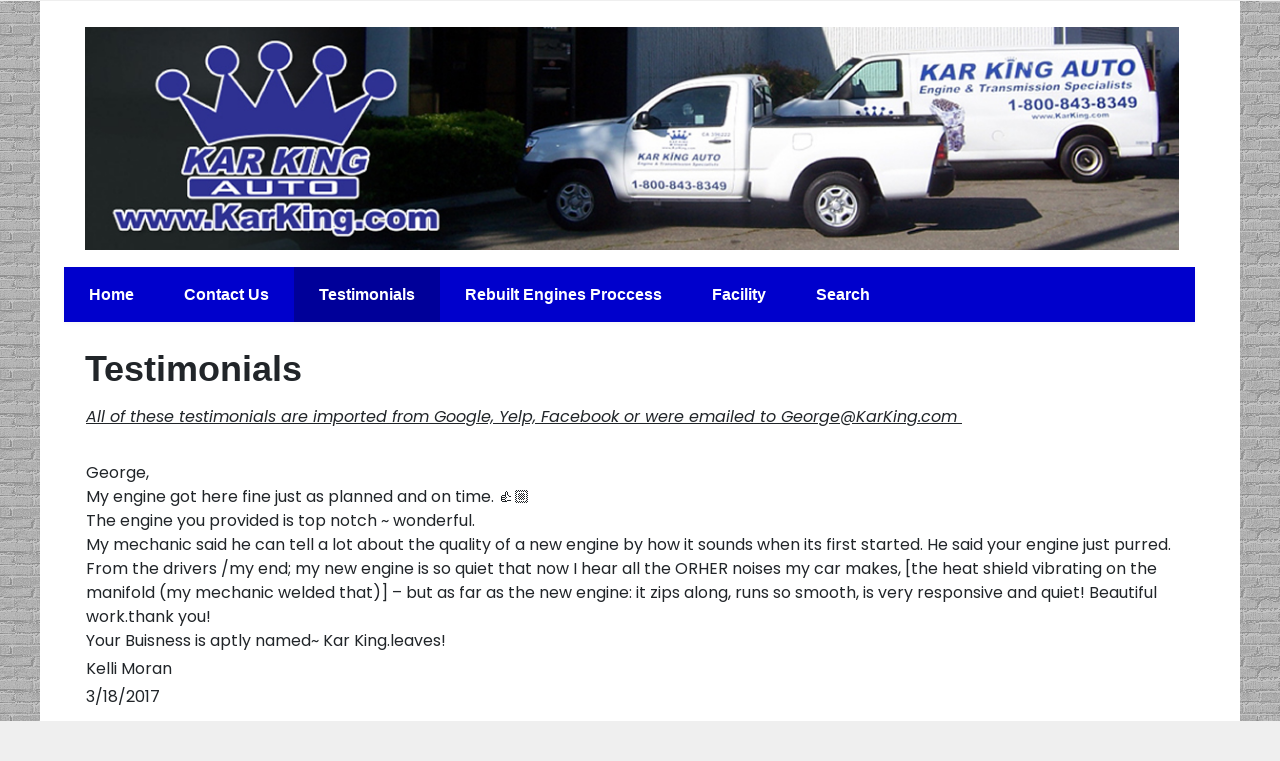

--- FILE ---
content_type: text/html; charset=UTF-8
request_url: https://karking.com/testimonials/?c=JPY
body_size: 120198
content:
   
<!DOCTYPE html>
<html xmlns="http://www.w3.org/1999/xhtml" lang="en-US">
<!--[if lte IE 8 ]><html lang="en" class="ie ie8"><![endif]-->
<!--[if IE 9 ]><html lang="en" class="ie"><![endif]-->
<head>
    <meta charset="utf-8">
    <meta http-equiv="X-UA-Compatible" content="IE=edge">
    <meta name="viewport" content="width=device-width, initial-scale=1, shrink-to-fit=no">
    <!--[if IE]><meta http-equiv="X-UA-Compatible" content="IE=edge" /><![endif]-->
    <title> &raquo; Testimonials</title>
	<!-- begin olark code -->
<script data-cfasync="false" type='text/javascript'>/*<![CDATA[*/window.olark||(function(c){var f=window,d=document,l=f.location.protocol=="https:"?"https:":"http:",z=c.name,r="load";var nt=function(){
f[z]=function(){
(a.s=a.s||[]).push(arguments)};var a=f[z]._={
},q=c.methods.length;while(q--){(function(n){f[z][n]=function(){
f[z]("call",n,arguments)}})(c.methods[q])}a.l=c.loader;a.i=nt;a.p={
0:+new Date};a.P=function(u){
a.p[u]=new Date-a.p[0]};function s(){
a.P(r);f[z](r)}f.addEventListener?f.addEventListener(r,s,false):f.attachEvent("on"+r,s);var ld=function(){function p(hd){
hd="head";return["<",hd,"></",hd,"><",i,' onl' + 'oad="var d=',g,";d.getElementsByTagName('head')[0].",j,"(d.",h,"('script')).",k,"='",l,"//",a.l,"'",'"',"></",i,">"].join("")}var i="body",m=d[i];if(!m){
return setTimeout(ld,100)}a.P(1);var j="appendChild",h="createElement",k="src",n=d[h]("div"),v=n[j](d[h](z)),b=d[h]("iframe"),g="document",e="domain",o;n.style.display="none";m.insertBefore(n,m.firstChild).id=z;b.frameBorder="0";b.id=z+"-loader";if(/MSIE[ ]+6/.test(navigator.userAgent)){
b.src="javascript:false"}b.allowTransparency="true";v[j](b);try{
b.contentWindow[g].open()}catch(w){
c[e]=d[e];o="javascript:var d="+g+".open();d.domain='"+d.domain+"';";b[k]=o+"void(0);"}try{
var t=b.contentWindow[g];t.write(p());t.close()}catch(x){
b[k]=o+'d.write("'+p().replace(/"/g,String.fromCharCode(92)+'"')+'");d.close();'}a.P(2)};ld()};nt()})({
loader: "static.olark.com/jsclient/loader0.js",name:"olark",methods:["configure","extend","declare","identify"]});
/* custom configuration goes here (www.olark.com/documentation) */
olark.identify('9805-436-10-3094');/*]]>*/</script><noscript><a href="https://www.olark.com/site/9805-436-10-3094/contact" title="Contact us" target="_blank">Questions? Feedback?</a> powered by <a href="http://www.olark.com?welcome" title="Olark live chat software">Olark live chat software</a></noscript>
<!-- end olark code -->
    <style>.preload-hide { display:none; }</style><meta name='robots' content='max-image-preview:large' />
<link rel='stylesheet' id='classic-theme-styles-css' href='https://karking.com/wp-includes/css/classic-themes.min.css?ver=6.2.4' type='text/css' media='all' />
<style id='global-styles-inline-css' type='text/css'>
body{--wp--preset--color--black: #000000;--wp--preset--color--cyan-bluish-gray: #abb8c3;--wp--preset--color--white: #ffffff;--wp--preset--color--pale-pink: #f78da7;--wp--preset--color--vivid-red: #cf2e2e;--wp--preset--color--luminous-vivid-orange: #ff6900;--wp--preset--color--luminous-vivid-amber: #fcb900;--wp--preset--color--light-green-cyan: #7bdcb5;--wp--preset--color--vivid-green-cyan: #00d084;--wp--preset--color--pale-cyan-blue: #8ed1fc;--wp--preset--color--vivid-cyan-blue: #0693e3;--wp--preset--color--vivid-purple: #9b51e0;--wp--preset--gradient--vivid-cyan-blue-to-vivid-purple: linear-gradient(135deg,rgba(6,147,227,1) 0%,rgb(155,81,224) 100%);--wp--preset--gradient--light-green-cyan-to-vivid-green-cyan: linear-gradient(135deg,rgb(122,220,180) 0%,rgb(0,208,130) 100%);--wp--preset--gradient--luminous-vivid-amber-to-luminous-vivid-orange: linear-gradient(135deg,rgba(252,185,0,1) 0%,rgba(255,105,0,1) 100%);--wp--preset--gradient--luminous-vivid-orange-to-vivid-red: linear-gradient(135deg,rgba(255,105,0,1) 0%,rgb(207,46,46) 100%);--wp--preset--gradient--very-light-gray-to-cyan-bluish-gray: linear-gradient(135deg,rgb(238,238,238) 0%,rgb(169,184,195) 100%);--wp--preset--gradient--cool-to-warm-spectrum: linear-gradient(135deg,rgb(74,234,220) 0%,rgb(151,120,209) 20%,rgb(207,42,186) 40%,rgb(238,44,130) 60%,rgb(251,105,98) 80%,rgb(254,248,76) 100%);--wp--preset--gradient--blush-light-purple: linear-gradient(135deg,rgb(255,206,236) 0%,rgb(152,150,240) 100%);--wp--preset--gradient--blush-bordeaux: linear-gradient(135deg,rgb(254,205,165) 0%,rgb(254,45,45) 50%,rgb(107,0,62) 100%);--wp--preset--gradient--luminous-dusk: linear-gradient(135deg,rgb(255,203,112) 0%,rgb(199,81,192) 50%,rgb(65,88,208) 100%);--wp--preset--gradient--pale-ocean: linear-gradient(135deg,rgb(255,245,203) 0%,rgb(182,227,212) 50%,rgb(51,167,181) 100%);--wp--preset--gradient--electric-grass: linear-gradient(135deg,rgb(202,248,128) 0%,rgb(113,206,126) 100%);--wp--preset--gradient--midnight: linear-gradient(135deg,rgb(2,3,129) 0%,rgb(40,116,252) 100%);--wp--preset--duotone--dark-grayscale: url('#wp-duotone-dark-grayscale');--wp--preset--duotone--grayscale: url('#wp-duotone-grayscale');--wp--preset--duotone--purple-yellow: url('#wp-duotone-purple-yellow');--wp--preset--duotone--blue-red: url('#wp-duotone-blue-red');--wp--preset--duotone--midnight: url('#wp-duotone-midnight');--wp--preset--duotone--magenta-yellow: url('#wp-duotone-magenta-yellow');--wp--preset--duotone--purple-green: url('#wp-duotone-purple-green');--wp--preset--duotone--blue-orange: url('#wp-duotone-blue-orange');--wp--preset--font-size--small: 13px;--wp--preset--font-size--medium: 20px;--wp--preset--font-size--large: 36px;--wp--preset--font-size--x-large: 42px;--wp--preset--spacing--20: 0.44rem;--wp--preset--spacing--30: 0.67rem;--wp--preset--spacing--40: 1rem;--wp--preset--spacing--50: 1.5rem;--wp--preset--spacing--60: 2.25rem;--wp--preset--spacing--70: 3.38rem;--wp--preset--spacing--80: 5.06rem;--wp--preset--shadow--natural: 6px 6px 9px rgba(0, 0, 0, 0.2);--wp--preset--shadow--deep: 12px 12px 50px rgba(0, 0, 0, 0.4);--wp--preset--shadow--sharp: 6px 6px 0px rgba(0, 0, 0, 0.2);--wp--preset--shadow--outlined: 6px 6px 0px -3px rgba(255, 255, 255, 1), 6px 6px rgba(0, 0, 0, 1);--wp--preset--shadow--crisp: 6px 6px 0px rgba(0, 0, 0, 1);}:where(.is-layout-flex){gap: 0.5em;}body .is-layout-flow > .alignleft{float: left;margin-inline-start: 0;margin-inline-end: 2em;}body .is-layout-flow > .alignright{float: right;margin-inline-start: 2em;margin-inline-end: 0;}body .is-layout-flow > .aligncenter{margin-left: auto !important;margin-right: auto !important;}body .is-layout-constrained > .alignleft{float: left;margin-inline-start: 0;margin-inline-end: 2em;}body .is-layout-constrained > .alignright{float: right;margin-inline-start: 2em;margin-inline-end: 0;}body .is-layout-constrained > .aligncenter{margin-left: auto !important;margin-right: auto !important;}body .is-layout-constrained > :where(:not(.alignleft):not(.alignright):not(.alignfull)){max-width: var(--wp--style--global--content-size);margin-left: auto !important;margin-right: auto !important;}body .is-layout-constrained > .alignwide{max-width: var(--wp--style--global--wide-size);}body .is-layout-flex{display: flex;}body .is-layout-flex{flex-wrap: wrap;align-items: center;}body .is-layout-flex > *{margin: 0;}:where(.wp-block-columns.is-layout-flex){gap: 2em;}.has-black-color{color: var(--wp--preset--color--black) !important;}.has-cyan-bluish-gray-color{color: var(--wp--preset--color--cyan-bluish-gray) !important;}.has-white-color{color: var(--wp--preset--color--white) !important;}.has-pale-pink-color{color: var(--wp--preset--color--pale-pink) !important;}.has-vivid-red-color{color: var(--wp--preset--color--vivid-red) !important;}.has-luminous-vivid-orange-color{color: var(--wp--preset--color--luminous-vivid-orange) !important;}.has-luminous-vivid-amber-color{color: var(--wp--preset--color--luminous-vivid-amber) !important;}.has-light-green-cyan-color{color: var(--wp--preset--color--light-green-cyan) !important;}.has-vivid-green-cyan-color{color: var(--wp--preset--color--vivid-green-cyan) !important;}.has-pale-cyan-blue-color{color: var(--wp--preset--color--pale-cyan-blue) !important;}.has-vivid-cyan-blue-color{color: var(--wp--preset--color--vivid-cyan-blue) !important;}.has-vivid-purple-color{color: var(--wp--preset--color--vivid-purple) !important;}.has-black-background-color{background-color: var(--wp--preset--color--black) !important;}.has-cyan-bluish-gray-background-color{background-color: var(--wp--preset--color--cyan-bluish-gray) !important;}.has-white-background-color{background-color: var(--wp--preset--color--white) !important;}.has-pale-pink-background-color{background-color: var(--wp--preset--color--pale-pink) !important;}.has-vivid-red-background-color{background-color: var(--wp--preset--color--vivid-red) !important;}.has-luminous-vivid-orange-background-color{background-color: var(--wp--preset--color--luminous-vivid-orange) !important;}.has-luminous-vivid-amber-background-color{background-color: var(--wp--preset--color--luminous-vivid-amber) !important;}.has-light-green-cyan-background-color{background-color: var(--wp--preset--color--light-green-cyan) !important;}.has-vivid-green-cyan-background-color{background-color: var(--wp--preset--color--vivid-green-cyan) !important;}.has-pale-cyan-blue-background-color{background-color: var(--wp--preset--color--pale-cyan-blue) !important;}.has-vivid-cyan-blue-background-color{background-color: var(--wp--preset--color--vivid-cyan-blue) !important;}.has-vivid-purple-background-color{background-color: var(--wp--preset--color--vivid-purple) !important;}.has-black-border-color{border-color: var(--wp--preset--color--black) !important;}.has-cyan-bluish-gray-border-color{border-color: var(--wp--preset--color--cyan-bluish-gray) !important;}.has-white-border-color{border-color: var(--wp--preset--color--white) !important;}.has-pale-pink-border-color{border-color: var(--wp--preset--color--pale-pink) !important;}.has-vivid-red-border-color{border-color: var(--wp--preset--color--vivid-red) !important;}.has-luminous-vivid-orange-border-color{border-color: var(--wp--preset--color--luminous-vivid-orange) !important;}.has-luminous-vivid-amber-border-color{border-color: var(--wp--preset--color--luminous-vivid-amber) !important;}.has-light-green-cyan-border-color{border-color: var(--wp--preset--color--light-green-cyan) !important;}.has-vivid-green-cyan-border-color{border-color: var(--wp--preset--color--vivid-green-cyan) !important;}.has-pale-cyan-blue-border-color{border-color: var(--wp--preset--color--pale-cyan-blue) !important;}.has-vivid-cyan-blue-border-color{border-color: var(--wp--preset--color--vivid-cyan-blue) !important;}.has-vivid-purple-border-color{border-color: var(--wp--preset--color--vivid-purple) !important;}.has-vivid-cyan-blue-to-vivid-purple-gradient-background{background: var(--wp--preset--gradient--vivid-cyan-blue-to-vivid-purple) !important;}.has-light-green-cyan-to-vivid-green-cyan-gradient-background{background: var(--wp--preset--gradient--light-green-cyan-to-vivid-green-cyan) !important;}.has-luminous-vivid-amber-to-luminous-vivid-orange-gradient-background{background: var(--wp--preset--gradient--luminous-vivid-amber-to-luminous-vivid-orange) !important;}.has-luminous-vivid-orange-to-vivid-red-gradient-background{background: var(--wp--preset--gradient--luminous-vivid-orange-to-vivid-red) !important;}.has-very-light-gray-to-cyan-bluish-gray-gradient-background{background: var(--wp--preset--gradient--very-light-gray-to-cyan-bluish-gray) !important;}.has-cool-to-warm-spectrum-gradient-background{background: var(--wp--preset--gradient--cool-to-warm-spectrum) !important;}.has-blush-light-purple-gradient-background{background: var(--wp--preset--gradient--blush-light-purple) !important;}.has-blush-bordeaux-gradient-background{background: var(--wp--preset--gradient--blush-bordeaux) !important;}.has-luminous-dusk-gradient-background{background: var(--wp--preset--gradient--luminous-dusk) !important;}.has-pale-ocean-gradient-background{background: var(--wp--preset--gradient--pale-ocean) !important;}.has-electric-grass-gradient-background{background: var(--wp--preset--gradient--electric-grass) !important;}.has-midnight-gradient-background{background: var(--wp--preset--gradient--midnight) !important;}.has-small-font-size{font-size: var(--wp--preset--font-size--small) !important;}.has-medium-font-size{font-size: var(--wp--preset--font-size--medium) !important;}.has-large-font-size{font-size: var(--wp--preset--font-size--large) !important;}.has-x-large-font-size{font-size: var(--wp--preset--font-size--x-large) !important;}
.wp-block-navigation a:where(:not(.wp-element-button)){color: inherit;}
:where(.wp-block-columns.is-layout-flex){gap: 2em;}
.wp-block-pullquote{font-size: 1.5em;line-height: 1.6;}
</style>
<link rel='stylesheet' id='wlt_builder-css' href='https://karking.com/wp-content/plugins/wlt_builder/assets/css/frontend/wlt_builder.css?ver=6.2.4' type='text/css' media='all' />
<link rel='stylesheet' id='parent-style-css' href='https://karking.com/wp-content/themes/SP10/style.css?ver=10.7.2' type='text/css' media='all' />
<link rel='stylesheet' id='child-style-css' href='https://karking.com/wp-content/themes/Child_Theme/style.css?ver=1.0' type='text/css' media='all' />
<script src="https://karking.com/wp-includes/js/jquery/jquery.min.js?ver=3.6.4" id="jquery-core-js"></script>
<style type="text/css" id="simple-css-output">h1, h2, h3, h4, h5, h6 { font-family: 'Lato', sans-serif !Important; font-weight: 700 !Important; }nav.elementor_topmenu.d-none.d-md-block.text-dark.border-bottom.text-light { display: none !important;}.socials.small { float: right;}.socials.small a { margin: 4px;}.socials.small a .fab { font-size: 16px; background: rgba(99,99,99,.7); text-align: center; width: 35px; height: 35px;}.socials.small .fab:before { color: #fff; font-size: 20px; position: relative; top: 7px;}.bg-primary, .bg-primary:hover, .bg-primary:focus, a.bg-primary:focus, a.bg-primary:hover, button.bg-primary:focus, button.bg-primary:hover, .badge-primary { background: #0000CC !important; margin: 0 35px 0 14px;}body { background: #f9f9f9 !important; background: #efefef url(https://karking.com/wp-content/uploads/bg.png) !important; font-family: 'Open Sans',sans-serif;}#page-content-wrapper { min-width: 1170px !important;}ul#menu-main li a { font-family: 'Lato', sans-serif !Important; font-weight: 700 !Important; }.elementor_mainmenu { padding: 12px 0px !important;}ul#menu-main li a:hover { color:#fff;}.current-menu-item {background: #009;}.elementor_header .elementor_submenu{padding: 0px 0px !important;}.menu-item { padding: 10px 0;}.textwidget.custom-html-widget { font-size: 12px !important; line-height: 20px !important;}footer.footer.block-cat-footer hr.bg-white.my-4 { display: none;}.col-md-12.small.text-center.text-md-left { padding-top: 16px;}footer .socials.small .social { display: inline-block; width: 40px; height: 36px; line-height: 36px; font-size: 16px; text-align: center; margin-right: 10px; border-radius:7px; color: #fff; border:0px !important; opacity: 1 !important; background: rgba(99,99,99,.7) !important; }.single .hero-single-big .bg-content .container {max-width: 100%;}.single .owl-carousel .owl-dots.disabled, .owl-carousel .owl-nav.disabled { display: none !important; }</style><style></style></head>
<body class="page-template-default page page-id-2845 body-hide-footer theme-sp innerpage elementor-default elementor-kit-5848" style="background: #efefef url(https://karking.com/wp-content/uploads/bg.png) !important;">

<div id="wrapper" style="display:none;">

<div id="sidebar-wrapper" style="display:none;"></div>

<main id="page-content-wrapper" class="with-mobilemenu" style="min-width:1170px;" >

<header class="elementor_header header12 b-bottom logo-lg no-sticky ">
        
        
                    <nav class="elementor_mainmenu navbar navbar-light navbar-expand-lg has-sticky">
   
      <div class="container">
      
         <a class="navbar-brand" href="https://karking.com"> 
         <img src='https://karking.com/wp-content/uploads/logokk-1-1-2.jpg' alt='logo' class='img-fluid navbar-brand-light' />         <img src='https://karking.com/wp-content/uploads/logokk-1-1-2.jpg' alt='logo' class='img-fluid navbar-brand-dark' />         </a>
         
        
           <div>
            <button class="navbar-toggler menu-toggle tm border-0"><span class="fal fa-bars"></span></button> 
            </div>          
        
      </div>
   </nav> 
   
   
  
<nav class="elementor_mainmenu elementor_submenu py-1 navbar-bottom navbar navbar-expand-lg navbar-light d-none d-lg-block shadow-sm bg-primary shadow-sm navbar-dark py-2">
  
  <div class="container px-md-0">
    <div class="collapse navbar-collapse main-menu" id="header2menubar"> 
	
	    <ul id="menu-main" class="navbar-nav "><li itemscope="itemscope" itemtype="https://www.schema.org/SiteNavigationElement" id="menu-item-26" class="menu-item menu-item-type-custom menu-item-object-custom menu-item-home menu-item-26 nav-item"><a title="Home" href="http://karking.com/" class="nav-link">Home</a></li>
<li itemscope="itemscope" itemtype="https://www.schema.org/SiteNavigationElement" id="menu-item-5646" class="menu-item menu-item-type-post_type menu-item-object-page menu-item-5646 nav-item"><a title="Contact Us" href="https://karking.com/contact-us/" class="nav-link">Contact Us</a></li>
<li itemscope="itemscope" itemtype="https://www.schema.org/SiteNavigationElement" id="menu-item-2847" class="menu-item menu-item-type-post_type menu-item-object-page current-menu-item page_item page-item-2845 current_page_item active menu-item-2847 nav-item"><a title="Testimonials" href="https://karking.com/testimonials/" class="nav-link" aria-current="page">Testimonials</a></li>
<li itemscope="itemscope" itemtype="https://www.schema.org/SiteNavigationElement" id="menu-item-2848" class="menu-item menu-item-type-post_type menu-item-object-page menu-item-2848 nav-item"><a title="Rebuilt Engines Proccess" href="https://karking.com/rebuilt-engines-proccess/" class="nav-link">Rebuilt Engines Proccess</a></li>
<li itemscope="itemscope" itemtype="https://www.schema.org/SiteNavigationElement" id="menu-item-2358" class="menu-item menu-item-type-post_type menu-item-object-page menu-item-2358 nav-item"><a title="Facility" href="https://karking.com/facility/" class="nav-link">Facility</a></li>
<li itemscope="itemscope" itemtype="https://www.schema.org/SiteNavigationElement" id="menu-item-3982" class="menu-item menu-item-type-post_type menu-item-object-page menu-item-3982 nav-item"><a title="Search" href="https://karking.com/search/" class="nav-link">Search</a></li>
</ul> 
    	</div>
      </div>
</nav>
 
   
</header>        <style>
		.header12 .sellspace-live { width:468px; }
		</style>
            


<section class="section-80">

<div class="container"> <div class="col-main">
<div class="page-title">
<h1>Testimonials</h1>
</p></div>
<div class="std">
<table>
<tbody>
<tr>
<td>
<p><span><span><span style="text-decoration: underline;"><em>All of these testimonials are imported from Google, Yelp, Facebook or were emailed to George@KarKing.com&nbsp;</em></span><br /></span></span></p>
<p><span><span><span><br /></span></span></span></p>
<p class="p1"><span class="s1">George,<br />
My engine got here fine just as planned and on time. &#x1f44d;&#x1f3fc;<br />
    The engine you provided is top notch ~ wonderful.<br />
    My mechanic said he can tell a lot about the quality of a new engine by how it sounds when its first started. He said your engine just purred.<br />
    From the drivers /my end; my new engine is so quiet that now I hear all the ORHER noises my car makes, [the heat shield vibrating on the manifold (my mechanic welded that)] &#8211; but as far as the new engine: it zips along, runs so smooth, is very responsive and quiet! Beautiful work.thank you!<br />
    Your Buisness is aptly named~ Kar King.</span>leaves!</p>
<p class="p1"><span class="s1">Kelli Moran</span></p>
<p class="p1">3/18/2017</p>
<hr>
<p class="p1"><span class="s1">George is excellent to work with! Since we built trust in our<br /></span>transactions, confirmed that I could not go anywhere else for my<br />future engine/transmission needs! They care to take the time to ensure<br /><span class="s1">you have all you need off the old engine before the delivery guy&nbsp;</span>leaves!</p>
<p class="p1"><span class="s1">D. Guthrie, Oxnard, Ca</span></p>
<p class="p1">5/6/16</p>
<hr>
<p class="p1"><span>Really honest guy. Bought an engine from him about 2 mounths ago still running strong no issuse with it.I strongly recommened him for improted cars and all. In the furtrue i would go to him for more buissness.</span></p>
<p class="p1">Nick Veganovic</p>
<p class="p1"><em>Via Google+</em></p>
<p class="p1"><em></em>5/6/16</p>
<hr>
<p class="p1"><span>Bought a qr25de long block from them almost a year ago today, 20k on the engine &amp; a year later and works perfectly. George is a cool guy and his prices are unmatched! He even waived my core charge at the time and had my engine here in just over a week. I have referred him plenty in my Nissan group and will continue to do so!</span></p>
<p class="p1">Omar Rivera</p>
<p class="p1"><em>Via Google+</em></p>
<p class="p1">5/6/16</p>
<hr>
<p class="p1"><span>Bought a re-manufactured 5 speed manual transmission for my 1988 Toyota Pickup 4&#215;4 from Kar King at a very fair price. George has been very timely and responsive from day one, answering my questions and closing the sale. Shipping from SoCal to NC was surprisingly fast and seamless. Transmission external appearance and a glimpse inside thru various ports re-build appeared clean. Transmission is now installed and with 150 miles on it, all appears to be good, no complaints. Time will tell. No reason not to rate overall as a &#8220;5&#8221;. Please share this with your crew.</span></p>
<p class="p1"><span class="s1">Hill Billy</span></p>
<p class="p1"><span class="s1"><em>Via Google+</em></span></p>
<p class="p1">5/6/16</p>
<hr>
<p class="p1"><span>Best price and quality of trans I found for my vehicle in the country. Shipping was fast and they were easy to get ahold of. 10/10 I will buy from them again.</span></p>
<p class="p1">Timothy Lyons</p>
<p class="p1"><em>Via Google+</em></p>
<p class="p1">5/6/16</p>
<hr>
<p>Excellent price for rebuild, came quickly, clean rebuild excellent customer service</p>
<p><span><span><span><span>-Cheryl E from California</span></span></span></span></p>
<p><span><span><span><span><em>Via Google+</em></span></span></span></span></p>
<p><span><span><span><span>8/27/15</span></span></span></span></p>
<hr>
<p><span><span><span><br /></span></span></span></p>
<p><span><span><span><span>I have 1991 Stealth R/T TT that came to me with blown engine&#8230;.Just figuring out what all got damaged internally would had ran me in the 500&#8217;s so after a year of savings, I knocked on the door of Karking and they answered me with a 3.0 V6 rebuilt beast I&#8217;m happily taming the street with right now..Thank you Karking and all the effects<a class="dimosesp" title="Click to Continue > by QuickRef&#8221; href=&#8221;#89289457&#8243;> your<img decoding="async" src="https://cdncache-a.akamaihd.net/items/it/img/arrow-10x10.png" alt=""></a> put in helping me with my project&#8230;and best if wishes to anyone chooses Karking for all their automotive need&#8230;Junior aka Ozeki</span></span></span></span></p>
<p><span><span><span><span>-Ozeki from Southern California</span></span></span></span></p>
<p><span><span><span><span><em>Via Google+</em></span></span></span></span></p>
<p><span><span><span><span>6/23/15</span></span></span></span></p>
<hr>
<p><span><span><span><br /></span></span></span></p>
<p><span><span><span><span>My transmission went out. I called around and either did not like the price or was told that my clutch would probably have a problem with it as well. Some mechanics told me that there was no way that my transmission situation would have affected my clutch. I just had my clutch replaced (manual) 4 months ago. The shop that completed that work assured me that my transmission was fine. Therefore, I searched for my transmission, which is not readily available any longer and foreign. I found it at Kar King. They offered to put it in for me and give me a core credit. The price was excellent. Also, they picked it up from the shop I had left it at and was not going to do<a class="dimosesp" title="Click to Continue > by QuickRef&#8221; href=&#8221;#90882681&#8243;> business<img decoding="async" src="https://cdncache-a.akamaihd.net/items/it/img/arrow-10x10.png" alt=""></a> with. I was in my car the next day and it sounds and drives perfectly. I was treated kindly and professionally by the mechanic on the phone and in person. I will not put the price I paid because there will probably be different prices depending on the make and model. If I need work done again, I will go back. It is 25 years since I have been able to say that about a mechanic&#8217;s shop.</span></span></span></span></p>
<p><span><span><span><span>-Em from Southern California</span></span></span></span></p>
<p><span><span><span><span><em>Via Google+</em></span></span></span></span></p>
<p><span><span><span><span>4/15/15</span></span></span></span></p>
<hr>
<p><span><span><span><br /></span></span></span></p>
<p><span><span><span><span><span>Recently the transmission went out in my 1991 Geo Metro. This was the original transmission and lasted through 3 engine changes approx. 500,000+ mi. I drove the<a class="dimosesp" title="Click to Continue > by QuickRef&#8221; href=&#8221;#99761234&#8243;> vehicle<img decoding="async" src="https://cdncache-a.akamaihd.net/items/it/img/arrow-10x10.png" alt=""></a> till it did not move and had to be towed home. In searching for a new transmission I found Kar KingAuto through their listing on eBay. The price $800.00 appeared to be an excellent price for a rebuilt transmission. After the order was placed and payment cleared, I received the transmission in about 3 days (Northern Ca.). I felt that this was fast shipping. The transmission was well packaged and<a class="dimosesp" title="Click to Continue > by QuickRef&#8221; href=&#8221;#47805657&#8243;> protected<img decoding="async" src="https://cdncache-a.akamaihd.net/items/it/img/arrow-10x10.png" alt=""></a> for transit. I have installed the transmission and it works GREAT !!!!! Up shifting and down shifting is nice and smooth and the vehicle is quieter then I&#8217;ve ever heard it before. The vehicle runs like a new car. Thank you Kar King Auto. I would highly recommend this company if you are in the market for a rebuilt trans.</span></span></span></span></span></p>
<p><span><span><span><span><span>-Keith from Northern California</span></span></span></span></span></p>
<p><span><span><span><span><span><em>Via Google+</em></span></span></span></span></span></p>
<p><span><span><span><span><span>2/11/15</span></span></span></span></span></p>
<p><span><span><span><span><span><br /></span></span></span></span></span></p>
<hr>
<p><span><span><span><span>The reason I have waited so long to post my review is I wanted to wait and see how things were after the 6<a class="dimosesp" title="Click to Continue > by QuickRef&#8221; href=&#8221;#55064297&#8243;> month warranty<img decoding="async" src="https://cdncache-a.akamaihd.net/items/it/img/arrow-10x10.png" alt=""></a> they give with their work expired. It has now been around 7 or 8 months since I purchased a motor and transmission from Kar King and they are running just fine. I would recommend this company to anybody that wants quality work without the inflated price tag. Before Kar King I was quoted $5900.00 from one shop (that was just for the motor w/warranty) and $3700.00 from another (used motor w/o warranty). Since these prices were way out of my price range, I decided to shop around and found Kar King. Not only did I get a new rebuilt motor (with a warranty) I also picked up a rebuilt transmission. I figured might as well do them both since the tranny had around 140,000 miles on it as well and had to be pulled out with the motor (easiest way to do it). The price for motor and trans was $2750.00!!!! Nobody else could even touch this price! Another nice thing about George and his crew is they stand behind their work. Long story short, there was a slight discrepancy concerning the transmission and it had to be sent back to Kar King. I called George and informed him of this. Kar King paid for all the shipping to and from their shop in California. Not only that but when they took another look at it he informed me of a different, more serious problem with my transmission. At this point he called me to let me know what was going on, that they had fixed it and was sending it back with a trans cooler&#8230;.<a class="dimosesp" title="Click to Continue > by QuickRef&#8221; href=&#8221;#77083106&#8243;> FREE<img decoding="async" src="https://cdncache-a.akamaihd.net/items/it/img/arrow-10x10.png" alt=""></a> OF CHARGE! So to sum it up I think the guys at Kar King do a great job so don&#8217;t bother looking anywhere else.</span></p>
<p><span> A very satisfied customer</span></span></span></span></p>
<p><span><span><span><span>-Brian Symons</span></span></span></span></p>
<p><span><span><span><span><em>Via Google+</em></span></span></span></span></p>
<p><span><span><span><span>2/9/15<br /></span></span></span></span></p>
<hr>
<p dir="ltr">&nbsp;</p>
<p dir="ltr">We have a 1987 Dodge Raider that needed the transmission rebuilt. We are from Eastern Washington and couldn&#8217;t find anyone to work on it or find parts.&nbsp; We found Kar King online and called. We talked to George.&nbsp; He was so helpful and talked with us about what he could do for us.&nbsp;<br />We shipped our transmission to them to get rebuilt. Within days we had it back. Our Raider runs better than ever. We saved not only time with their speedy turn around but they beat everyone on price on<a class="dimosesp" title="Click to Continue > by QuickRef&#8221; href=&#8221;#49808108&#8243;> the Internet<img decoding="async" src="https://cdncache-a.akamaihd.net/items/it/img/arrow-10x10.png" alt=""></a> we saw. Professional, courtesy,&nbsp; prompt service.&nbsp; Thankyou!</p>
<p dir="ltr">-Royce from Washington</p>
<p dir="ltr"><em>Via Email</em></p>
<p dir="ltr">1/15/15</p>
<p><span><span><span><br /></span></span></span></p>
<hr>
<p><span><span><span><br /></span></span></span></p>
<p><span><span><span><span>Was looking for a 5spd transmission for my 86 ram 50 4&#215;4 &nbsp;when I stumbled across Kar King. &nbsp;A local shop here in kansas wouldnt even return my call and I got a<a class="dimosesp" title="Click to Continue > by QuickRef&#8221; href=&#8221;#58312198&#8243;> quote<img decoding="async" src="https://cdncache-a.akamaihd.net/items/it/img/arrow-10x10.png" alt=""></a> of 2 grand from another shop. &nbsp;The one they listed having on web site was already sold but George assured me he would have a transmission to me in 2 to 3 weeks. $750 TOTAL and 2 weeks to the day &nbsp;I received my transmission. Inside the box it came in was the boxes of all the new parts they put in the transmission. &nbsp;I am super pleased.. George and Kar King just earned all my transmission and transfer case business. &nbsp;All I see is quality workmanship, great people and at a very good price. You owe it to yourself to atleast give George a call to earn<a class="dimosesp" title="Click to Continue > by QuickRef&#8221; href=&#8221;#39240552&#8243;> your<img decoding="async" src="https://cdncache-a.akamaihd.net/items/it/img/arrow-10x10.png" alt=""></a> business, I&#8217;m so very glad I did</span></span></span></span></p>
<p><span><span><span><span>-Randy D from Kansas</span></span></span></span></p>
<p><span><span><span><span><em>Via Yelp</em></span></span></span></span></p>
<p><span><span><span><span>10/16/14<br /></span></span></span></span></p>
<hr>
<p><span><span><span><br /></span></span></span></p>
<p><span><span><span><span>After 306,000 miles my Toyota Tacoma 3RZ FE lost Compression. I searched around and nobody came close to the Kar King Price. I spoke with George and he had a Long Block in<a class="dimosesp" title="Click to Continue > by QuickRef&#8221; href=&#8221;#39678561&#8243;> stock<img decoding="async" src="https://cdncache-a.akamaihd.net/items/it/img/arrow-10x10.png" alt=""></a>. Replace a few other Item while I had the engine out. The machine work was incredible engine fired right up. Hoping for another 300,000 Miles. Great People! </span></span></span></span></p>
<p><span><span><span><span>-Tim Paulsen from Kansas</span></span></span></span></p>
<p><span><span><span><span><em>Via Google+</em></span></span></span></span></p>
<p><span><span><span><span><em></em>10/16/14</span></span></span></span></p>
<hr>
<p><span><span><span><br /></span></span></span></p>
<p><span>&nbsp;Best place to get your engine. They were quick and provide excellent products and service.</span></p>
<p><span>-Chris Betts from California</span></p>
<p><span><em>Via Google+</em></span></p>
<p><span>9/30/14</span></p>
<hr>
<p><span><span><span><br /></span></span></span></p>
<p><span><span><span><span>I bought an AX-15 transmission for a Jeep Wrangler. The product was shipped quickly and was exactly as described. I also called to ask some questions during<a class="dimosesp" title="Click to Continue > by QuickRef&#8221; href=&#8221;#36604442&#8243;> installation<img decoding="async" src="https://cdncache-a.akamaihd.net/items/it/img/arrow-10x10.png" alt=""></a> and George was very knowledgeable. If anyone I know needs a new transmission for their Jeep I will definitely recommend Kar King Auto!</span></span></span></span></p>
<p>-Nick Moore</p>
<p><em>Via Google+</em></p>
<p><em></em>9/12/14</p>
<hr>
<p><span><span><span><br /></span></span></span></p>
<p><span><span><span><span>I ordered a 2.2L engine for my 1999 S-10 pick-up. I installed the engine myself so I became very well acquainted with this engine.</span></p>
<p><span>I did not have any issues with the install. The engine was painted and in great condition, ready to assemble. I took particular care, cleaning and painting the components as I installed them. Every tapped hole was clear and in perfect condition.</span></p>
<p><span>The engine fired right up! I have a 1500 mile break-in period were I will check the fluids often. It runs and performs great. I am very please with this purchase.</span></span></span></span></p>
<p><span><span><span><span>-Allen Swift in Tennessee&nbsp;</span></span></span></span></p>
<p><span><span><span><span><em>Via Google+</em></span></span></span></span></p>
<p>8/23/14</p>
<hr>
<p><span><span><span><br /></span></span></span></p>
<p><span><span><span><span>I took my smoking rattling 2010 Toyota Highlander with 69,000 miles to my local mechanic to see what the problem was. He diagnosed a complete engine rebuild ($7,000 total cost). It just didn&#8217;t seem right.</span><br /><span>I did my research and found Kar King. I called George. We took the car in expecting to need a new engine, George did his tests and found that the car had several problems related to engine sludge) that all created the smoking. The total repair was $1,700. Obviously we are very happy.</span></span></span></span></p>
<p><span><span><span><span>-Vic Ulrich in California</span></span></span></span></p>
<p><span><span><span><span><em>Via Yelp</em></span></span></span></span></p>
<p><span><span><span><span>8/15/14<br /></span></span></span></span></p>
<hr>
<p><span><span><span><span><br /></span></span></span></span></p>
<p><span><span><span><span>My daughter blew the engine in her Scion TC. &nbsp;Through a friend of hers, we got in contact with George at Kar King Auto. &nbsp;Although we live over 50 miles from Ontario, I took a leap of faith because of George&#8217;s professionalism and kindness over the phone, and had the car towed to to his shop. &nbsp;Throughout the process of replacing her motor, George kept in phone contact and had her car fixed even faster than we had expected for the exact price he had quoted. &nbsp;I am very happy and satisfied with every aspect of doing business with Kar King Auto. &nbsp;</span></span></span></span></p>
<p><span><span><span><span>-Debra Lee in California</span></span></span></span></p>
<p><span><span><span><span><em>Via Yelp</em></span></span></span></span></p>
<p><span><span><span><span>8/12/14</span></span></span></span></p>
<hr>
<p><span><span><span><br /></span></span></span></p>
<p><span><span><span><span>Kar King came through with a mitsubishi Evo Transfer Case that I could not find any where else. The price was good and the service was great. George was the person who helped me. He was knowledgeable and prompt with his answers and service. Thank you kar King Auto!</span></span></span></span></p>
<p><span><span><span><span>-Robert T. in California</span></span></span></span></p>
<p><span><span><span><span><em>Via Yelp</em></span></span></span></span></p>
<p><span><span><span><span>8/4/14</span></span></span></span></p>
<hr>
<p><span><span><span><br /></span></span></span></p>
<p><span><span><span><span>I bought a engine from them for my eclipse and I am very happy with it. The price was great and so is the product. George was very helpful and profession he made the purchase go smooth and delivered my engine to shop who installed exactlywhenhe would. I highly recommend them and will use them again if I ever need to.</span></span></span></span></p>
<p><span><span><span><span>-Celia Ojeda St Germain &nbsp;in California</span></span></span></span></p>
<p><span><span><span><span><em>Via Facebook</em></span></span></span></span></p>
<p><span><span><span><span>8/6/14</span></span></span></span></p>
<hr>
<p><span><span><span><br /></span></span></span></p>
<p><span><span><span><span>George was most helpful with the transmission we bought for a Geo Metro. He is friendly, prompt and very knowledgeable. Will be dealing with him again for an engine next time! Thank you Gentlemen it was a pleasure doing business with you!</span></span></span></span></p>
<p><span><span><span><span>-Heidi Watson in Pennsylvania</span></span></span></span></p>
<p><span><span><span><span><em>Via Google</em></span></span></span></span></p>
<p><span><span><span><span>8/5/14</span></span></span></span></p>
<hr>
<p><span><span><span><br /></span></span></span></p>
<p><span><span><span>Kar Kings is the only place our charity does business with, they are AMAZING!&nbsp;</span><br /><span>Kids Cures Foundation in Beaumont Ca.&nbsp;</span><a href="http://www.yelp.com/redir?url=http%3A%2F%2Fwww.kidsures.org&amp;s=56ed09f4de41c2b85e4c8678f16e896d7a49ec79f2721f30af527f92f4ccfc43" rel="nofollow" target="_blank">kidscures.org</a>&nbsp;<span>cares for children with medical needs. One of our vital programs is called Cure Mobiles we drive children to and from the medical treatments. One of our transport vehicles motor went out I called many repair shops prior to hearing about Kar Kings when I called George he walked me through the repair, pricing, and warrany policy our Board of Directors where so impressed we went with Kar Kings and we could not be happier.&nbsp;</span><br /><span>Thank you George and Team Kar Kings for making sure our little patients arrive safe and sound! They are the BEST in So Cali</span></span></span></p>
<p><span><span><span>-Kids Cures Foundation in California</span></span></span></p>
<p><span><span><span><em>Via Yelp</em></span></span></span></p>
<p><span><span><span>8/1/14</span></span></span></p>
<p><span><span><br /></span></span></p>
<hr>
<p><span><span><br /></span></span></p>
<p><span><span><span>If it weren&#8217;t for karking auto helping me out with my engine at reasonable price.I wudnt have a car today. Thank you very much for your great customer service. George n lady in charge of shipping . Thumbs up to your prompt responses and service.</span></span></span></p>
<p><span><span>-Elida Zertuche in California</span></span></p>
<p><span><span><em>Via Facebook</em></span></span></p>
<p><span><span>8/1/14<br /></span></span></p>
<hr>
<p><span><span><br /></span></span></p>
<p><span><span><span>I ordered a re-man manual trans. For my Toyota Celica GT from George. My trans arrived when he said it would be here both my mechanic and I couldn&#8217;t believe how good it looked. I have about 1600 miles on it now and I couldn&#8217;t be happier. The best price I found was with Kar King and here in Ohio every one wanted 3x the price for a re man and a used trans was out of the ? Since everyone I found was a ridiculous price with a ridiculous amount of miles I refer everybody I know to them. Great work for awesome price keep up the good work.</span></span></span></p>
<p><span><span><span>-Travis Frost in Ohio</span></span></span></p>
<p><span><span><span><em>Via Facebook</em></span></span></span></p>
<p><span><span><span>7/31/14</span></span></span></p>
<p><span><span><br /></span></span></p>
<hr>
<p><span><span><br /></span></span></p>
<p><span><span><span>Ordered a 4g63t for my dsm. Was delivered quick and motor is 550 miles strong so far. Only issue I have is the included gaskets and timing belt are horrible quality. I did not use those. But motor itself runs great.</span></span></span></p>
<p><span><span><span>-Roberto Carbajal in California</span></span></span></p>
<p><em>Via Google</em></p>
<p>7/23/2014</p>
<hr>
<p><span><span><br /></span></span></p>
<p><span><span><span>Had a rebuilt 1zz engine put in my Toyota MR-2. George was great with everything. Price was right and even replaced the clutch I provided for free. I also had some special requests for engine that George took care of no problem. &nbsp;After getting my car back I drove it back to my home in San Francisco without a problem and the engine continues to run perfect. Nearing the first 1000 miles and my car feels brand new again. If you need an engine replaced at fair price from some honest guys I highly recommend Kar King. I&#8217;m giving this shop four stars only because of a minor over site on their end. My rear tires are only meant to spin in one direction. &nbsp;Upon getting my car I didn&#8217;t notice that the tires had been reversed as in the tire meant for the right side was on the left and vice versa. After driving nearly 500 miles home the tread was not in good condition. Other than that, like I said before the car runs flawlessly. Thanks Kar King!</span></span></span></p>
<p><span><span><span>-Jeff S. in California</span></span></span></p>
<p><span><span><span><em>Via Yelp</em></span></span></span></p>
<p><span><span><span>7/21/2014</span></span></span></p>
<hr>
<p><span><span><br /></span></span></p>
<p><span><span><span>I purchased a new motor and had Kar King and they installed it for me. Very fast service on the removal and replacement of the motor. The price was very competitive compared to used motor&#8217;s ( Kar Kings motor is all new with a warranty). At 10,000 miles on the new motor I had a difficulty with the cooling system and thought i damaged the motor. Another mechanic told me there was a blown head gaske</span><span class="text_exposed_show">t and was insisting to rebuild the motor .When I called George he was very helpful and was willing to work with me to repair the engine. When I brought the car to George he tested and said there was nothing wrong with the motor, He recommended to change the radiator which i did not do when i had the motor replaced,By the way the car has 250,000 miles on it so the radiator was due to be changed. George changed the radiator for me and retested the motor for me while i watched and there was no problems. The vehicle is running great. I want to personally thank George for his willingness to help me and provide a friendly and positive customer service to me. His technician who performed the block test was very cordial and friendly. I thank Kar King and will recommend them to anyone anytime as a top notch facility. THANK YOU George ..</span></span></span></p>
<p><span><span><span class="text_exposed_show">-Brad Nottingham in California</span></span></span></p>
<p><em><span class="text_exposed_show">Via Facebook</span></em></p>
<p><span class="text_exposed_show">7/17/14</span></p>
<hr>
<p><span><span><br /></span></span></p>
<p><span><span>Live in GA and had a 94 Toyota Tercel rebuilt engine sent to me from George. The cost of the shipping (reasonable) was easily offset by the awesome quality of the engine. My master mechanic buddy could not believe it. He told me I had to buy a bunch of belts and gaskets, but it wound up having them. The car runs better than it did when it was new (I bought it new 20 yrs ago). It is actually a higher performance engine and drives like charm. Wow. Thanks Kar King Auto. Folks, you get more than what you pay for with this business!!</span></span></p>
<p>-Charles DePreker</p>
<p><em>Georgia</em></p>
<p>6/10/14</p>
<p><span><br /></span></p>
<hr>
<p><span><br /></span></p>
<p><span><span>I &nbsp;recentlypurchased a rebuilt transmission /transfer case from George at KAR KING AUTO and saved &nbsp;several hundred dollars for my classic &nbsp;91Mitsubishi 3000 GT VR4 . George is a true professional cares about his customers and does what it takes to help motorists with car parts needed that are often hard to find. I highly recommend doing business with this man for he has proven to be honest, caring And concerned about customer needs. Any future parts needed by me will result in dealing with &nbsp;George Martin at &nbsp;Kar King</span></span></p>
<p><span><span>-Jim</span></span></p>
<p><span><span><em>San Antonio, TX</em></span></span></p>
<p>5/29/14</p>
<hr>
<p><span><br /></span></p>
<p><span><span>We got my Nissan Xterra engine replaced at Kar King because they had the best Price/Warranty combination. I am SO glad we did, because George has been the prince of honesty and good workmanship. &nbsp;1. He kept to the deadlines he set, and stayed in touch on the car&#8217;s progress. 2. He listened to all our concerns, and stood behind his repairs. 3. Every time he dealt with us it was with a smile (that is huge). &nbsp;We will definitely go back to George and Kar King again, hopefully not with an ailing family car, but with fun project cars, and donuts! &nbsp;Thank you George! &nbsp;Ken and Chris</span></span></p>
<p><span><span>-Christine C</span></span></p>
<p><span><span><em>San Diego, CA</em></span></span></p>
<p><span><span>3/18/14</span></span></p>
<p><span><br /></span></p>
<hr>
<p><span><br /></span></p>
<p><span>Awesome service! &nbsp;The transfer case in my &#8217;04 Evo 8 blew and the least expensive quote I found was $2300 and up to 4 weeks turn around. George responded to all my questions almost imediately and was very knowledgeable &#8211; Kar King did it for me for $1600 and it was done (shipped to Kar King and returned) in less than a week! &nbsp;Excellent job, great price, great service. I highly recommend Kar King to anyone!</span></p>
<p>&nbsp;</p>
<p>-Robert W.</p>
<p><em>Modesto, CA</em></p>
<p>3/12/14</p>
<p>&nbsp;</p>
<hr>
<p>&nbsp;</p>
<p><span style="font-family: sans-serif; font-size: small;"><span><span><span>Ordered a 4cyl Toyota long block from KK and it arrived undamaged despite some shipping problems. Did a swap, used all new maintenance parts, belts, thermostat, fuel filter, hoses, plugs, wires, gaskets from KK. Fired engine up after 3 revs of the starter motor and it runs like a dream. Runs smooth as can be even without the balancer assembly from Toyota in the oil pan. No leaks, no issues, very clean rebuild. Would not hesitate ordering future engines from Kar King. Great service, excellent quality and prompt delivery. Compared to the price of a &#8220;pulled&#8221; engine from a junk yard, its clearly worth the extra few $ for the warranty and a new engine with 0 miles.!!</span></span></span></span></p>
<p><span style="font-family: sans-serif; font-size: small;"><span><span><span><br /></span></span></span></span></p>
<p><span style="font-family: sans-serif; font-size: small;"><span><span><span>-Drew Lucca</span></span></span></span></p>
<p><span style="font-family: sans-serif; font-size: small;"><span><span><span><em>Florida</em></span></span></span></span></p>
<p><span style="font-family: sans-serif; font-size: small;"><span><span><span>2/11/14</span></span></span></span></p>
<p>&nbsp;</p>
<hr>
<p><span style="font-family: sans-serif; font-size: small;"><span><span><br /></span></span></span></p>
<p><span style="font-family: sans-serif; font-size: small;"><span><span>Kar King provided an estimate to me in writing and then gave me a time line for the expectation of completion for my motor. They picked up the car from my home. They confirmed the issue, and provided me the timely estimate. Once I accepted they matched everything they promised in getting the parts required and putting it all together at the scheduling agreed upon time. Thank you George and Your Team for taking care of Business!!! I highly recommend this place!!!</span></span></span></p>
<p><span style="font-family: sans-serif; font-size: small;"><span><span>-Leland Warner</span></span></span></p>
<p><span style="font-family: sans-serif; font-size: small;"><span><span><em>California</em></span></span></span></p>
<p>12/1/13</p>
<p>&nbsp;</p>
<hr>
<p><span style="font-family: sans-serif; font-size: small;"><span><br /></span></span></p>
<p><span style="font-family: sans-serif; font-size: small;"><span>&nbsp;Almost 7 years ago, I had the misfortunate of blowing a piston in my engine of my Toyota Celica. Desperate to find the highest quality with the best price point, I surfed the web and found Kar King in California. Once I called and spoke to George, I realized that I was dealing with a reputable company that was willing to work with me on helping me out of a stressful situation and not breaking the bank. Living across the US in Wisconsin, Kar King sent me the rebuilt engine in only 2 days and then I received a call from George on the day of delivery, confirming the rebuilt engine was delivered as promised. Further, George followed up with me to ensure the engine was installed and my expectations were meant. </span></span></p>
<p><span style="font-family: sans-serif; font-size: small;"><span>A month ago, in the same car, the transmission went out. I remembered the great service I received previously and gave Kar King a call to see if they could indeed, provide the lowest price and highest quality of a rebuilt tranny. When I called Kar King, it was truly a pleasure to hear George&#8217;s voice when I called after 7 years and know that he would go the extra mile to ensure my satisfaction! I received the same outstanding service and lowest price as I did years previously. After installation, the car was running like a brand new car! Thank you again George! </span></span></p>
<p><span style="font-family: sans-serif; font-size: small;"><span>It was a impressive experience to work with a man of great integrity to assist me in getting my vehicle in tip top running shape again. I would highly recommend George and Kar King! Thank you George!</span></span></p>
<p><span style="font-family: sans-serif; font-size: small;"><span>-Linda Calabro</span></span></p>
<p><span style="font-family: sans-serif; font-size: small;"><span><em>Wisconsin</em><br /></span></span></p>
<p><span style="font-family: sans-serif; font-size: small;"><span>11/26/13</span></span></p>
<p>&nbsp;</p>
<hr>
<p><span style="font-family: sans-serif; font-size: small;"><span><br /></span></span></p>
<p><span style="font-family: sans-serif; font-size: small;">Bought a transmission for my son&#8217;s 93&#8242; Ford Ranger and shipping was free. We live in Ohio and our local auto parts store wanted $1000 plus for a rebuilt tranny. $700 and 4 shipping days later it was here. The tranny had a bad 5th gear and Kar King replaced it with no hesitation. Very easy company to deal with and friendly staff with constant communication. I will definitely look to these guys again when a transmission is needed. Thanks Kar King, </span></p>
<p><span style="font-family: sans-serif; font-size: small;">-Thadd Holdren</span></p>
<p><em><span style="font-family: sans-serif; font-size: small;">Kingston, Ohio</span></em></p>
<p><span style="font-family: sans-serif; font-size: small;">11/25/13</span></p>
<hr>
<p>&nbsp;</p>
<p><span style="font-family: sans-serif; font-size: small;">Thank you George! &nbsp;</span> <br /> <span style="font-family: sans-serif; font-size: small;">After a HORRIBLE experience in another shop, I was bounced around from each place I called after, with OUTRAGEOUS price quotes and estimates on a new/rebuilt transmission. &nbsp;No one could give me a STRAIGHT answer on a Reasonable price or Time frame. &nbsp;(Each shop would tell me they would have to Open it up, then it could be more, etc.) Most shops wanted money up front to start job 🙁 </span> </p>
<p> <span style="font-family: sans-serif; font-size: small;">I called Kar King, &nbsp;and George was straight up, gave me a SET price, which was much lower than other quotes i received. &nbsp;He didn&#8217;t waste any time, He got started right away and called me back when the job was done and I didn&#8217;t even have to keep calling to ask him the status! &nbsp; </span> <br /> <span style="font-family: sans-serif; font-size: small;">I appreciate how Kar King was very Honest , courteous, and quick! &nbsp;They were very professional, and did an excellent job on replacing my transmission. &nbsp;I would HIGHLY recommend to many more , and if i was ever in need of other repairs or parts, I would absolutely go back! 🙂</span> </p>
<p> <span style="font-family: sans-serif; font-size: small;">Thank you Kar King!</span> <br /> <span style="font-family: sans-serif; font-size: small;">God Bless&nbsp;</span></p>
<p><span style="font-family: sans-serif; font-size: small;">-Wendy Hernandez</span></p>
<p><span style="font-family: sans-serif; font-size: small;"><em>Victorville, CA</em></span></p>
<p><span style="font-family: sans-serif; font-size: small;">11/18/13</span></p>
<hr>
<p><span style="font-size: small; color: #000000;"><span><span><br /></span></span></span></p>
<p><span style="font-size: small; color: #000000;"><span><span>I had an excellent business experience with Kar King. I had a very unfortunate situation involving an incompetent transmission shop in Prescott, AZ and my 01&#8242; Toyota Rav4. Kar King went absolutely above and beyond to rectify a very expensive problem. These guys are professional, proficient, knowledgeable, and honest.</span></span></span></p>
<p><span style="color: #000000; font-size: small;">-Reverend Pope</span></p>
<p><span style="color: #000000; font-size: small;"><em>Prescott, AZ</em></span></p>
<p><span style="color: #000000; font-size: small;">11/15/13</span></p>
<p>&nbsp;</p>
<hr>
<p><span style="font-size: small; color: #000000;"><span><br /></span></span></p>
<p><span>GREAT WORK!!! I called 8 different transmission places and by far KAR KING AUTO gave me the best price. About $800-$1100 cheaper than everyone else. DID AN AMAZING JOB!! My car is running like a champ. I will definitely refer KAR KING to my family and friends for great auto repair. I don&#8217;t usually write reviews but this was well deserved. George from Kar King was upfront and honest. That is hard to find now a days. THANK YOU!</span></p>
<p><span><br /></span></p>
<p><span>-Vanessa Sanchez</span></p>
<p><span><em>Rancho Cucamonga, CA</em></span></p>
<p><span>11/9/13</span></p>
<p>&nbsp;</p>
<hr>
<p><span style="font-size: small; color: #000000;"><span><br /></span></span></p>
<p><span style="font-size: small; color: #000000;"><span>Purchased a transmission for an 84 Toyota truck and George at Kar King was great to deal with and very helpful. I mail ordered this part and was a bit concerned of what I might see in the box when it arrived&#8230;well there were no dissappointments! The transmission looked fantastic and after installing it I was 100% pleased with the transmission. I worked with George to get round trip shipping up front which worked perfectly and UPS came right to the door to pick up the old one. I was notified by UPS when my core arrived and Kar King had the core charge back to me in no time. Can&#8217;t say enough good things about George and Kar King&#8230;I will definitely go to them again in the future.</span></span></p>
<p><span style="font-size: small; color: #000000;"><br /></span></p>
<p><span style="font-size: small; color: #000000;">-Paul M.</span></p>
<p><em>Flintville, TN</em></p>
<p><span style="font-size: small; color: #000000;">&nbsp;10/31/13</span></p>
<p>&nbsp;</p>
<hr>
<p><span style="font-size: small; color: #000000;"><br /></span></p>
<div><span style="color: #000000; font-size: small;"><span>The engine was pretty awesome and all ready to put in, started right up and the car drives great now. Customer service was awesome too, George was always ready to answer the phone and emails :Thumbs up:</span></span></div>
<div><span style="color: #000000; font-size: small;"><span><br /></span></span></div>
<div><span style="color: #000000; font-size: small;"><span>-Raven M.</span></span></div>
<div><span style="color: #000000; font-size: small;"><span><br /></span></span></div>
<div><span style="color: #000000; font-size: small;"><span><em>Topeka, KS</em></span></span></div>
<div><span style="color: #000000; font-size: small;"><span><br /></span></span></div>
<div><span style="color: #000000; font-size: small;"><span>10/24/13</span></span></div>
<div>
<hr>
<p><span style="color: #000000; font-size: small;"><br /></span></div>
<div><span style="color: #000000; font-size: small;"><span>3FOR3 WITH KAR KING. We Are a repair shop in COLORADO.Have Bought and Installed two ENGINES and TRANSMISSION. NO PROBLEMS! FAIR PRICES! SHIPPING IS ON TIME Same WITH CORE PICK Up. George is very helpful.. will be doing business again!</span></span></div>
<div><span style="color: #000000; font-size: small;"><span><br /></span></span></div>
<div><span style="color: #000000; font-size: small;"><span>-Boulder Import Motors</span></span></div>
<div><span style="color: #000000; font-size: small;"><span><br /></span></span></div>
<div><span style="color: #000000; font-size: small;"><span><em>Boulder, CO</em></span></span></div>
<div><span style="color: #000000; font-size: small;"><span><br /></span></span></div>
<div><span style="color: #000000; font-size: small;"><span>8/30/13</span></span></div>
<div>
<hr>
<p><span style="color: #000000; font-size: small;"><br /></span></div>
<div><span style="color: #000000; font-size: small;"><br /></span></div>
<div><span style="color: #000000; font-size: small;">I have had excellent luck with the good folks at Kar King. &nbsp;Five years ago my Toyota Corolla threw a rod after 159,000 miles and they were able to provide me with a very reasonably-priced used engine (60,000 miles), which kept it going for another 100,000 miles. &nbsp;When that engine finally wore out earlier this year I searched for over a month for a replacement. &nbsp;I ended up back at Kar King, this time for a freshly rebuilt engine. &nbsp; Believe me, no other establishment could even touch their price.</span></div>
<div><span style="color: #000000; font-size: small;"><br /></span></div>
<div><span style="color: #000000; font-size: small;">George was even kind enough to provide me with a &#8220;return customer&#8221; discount, which was greatly appreciated.&nbsp;</span></div>
<div><span style="color: #000000; font-size: small;"><br /></span></div>
<div><span style="color: #000000; font-size: small;">I would not hesitate to recommend Kar King and would definitely use them again. Their prices are extremely fair and their service is prompt and courteous. &nbsp;</span></div>
<div><span style="color: #000000; font-size: small;"><br /></span></div>
<div><span style="color: #000000; font-size: small;">Thanks to them my little 1998 Toyota is still on the road, rocking and rolling.</span></div>
<div><span style="color: #000000; font-size: small;"><br /></span></div>
<div><span style="color: #000000; font-size: small;">-Anita Holguin</span></div>
<div><span style="color: #000000; font-size: small;">&nbsp;A Satisfied Customer</span></div>
<p class="uiStreamMessage" data-ft="{&quot;type&quot;:1,&quot;tn&quot;:&quot;K&quot;}"><span style="color: #000000;">&nbsp;</span></p>
<hr>
<p class="uiStreamMessage" data-ft="{&quot;type&quot;:1,&quot;tn&quot;:&quot;K&quot;}">&nbsp;</p>
<p class="uiStreamMessage" data-ft="{&quot;type&quot;:1,&quot;tn&quot;:&quot;K&quot;}"><span class="messageBody" style="font-size: small;" data-ft="{&quot;type&quot;:3}">When the intermediate shaft bearing on my 97 Nissan pickup 5 speed transmission started to fail I searched Car-Parts.com for a used transmission. Apparently, this is a popular transmission because very few were available and and none were available at a reasonable price. A search on the internet brought me to Kar King. They not only had the transmission I needed but at an unbeatable price. I ordered a rebuilt transmission and it arrived on my doorstep in about a week. Two months after I installed the transmission I got a call from Kar King asking how the transmission was performing. The transmission is super quiet and shifts flawlessly. I really appreciated the call. Very impressive that they cared enough about their product to place a follow up call.&nbsp;<br /></span></p>
<p class="uiStreamMessage" data-ft="{&quot;type&quot;:1,&quot;tn&quot;:&quot;K&quot;}"><span class="messageBody" style="font-size: small;" data-ft="{&quot;type&quot;:3}">-Tom Shirk</span></p>
<p class="uiStreamMessage" data-ft="{&quot;type&quot;:1,&quot;tn&quot;:&quot;K&quot;}"><span class="messageBody" style="font-size: small;" data-ft="{&quot;type&quot;:3}">&nbsp;<em>Poulsbo, WA</em></span></p>
<p class="uiStreamMessage" data-ft="{&quot;type&quot;:1,&quot;tn&quot;:&quot;K&quot;}"><span class="messageBody" data-ft="{&quot;type&quot;:3}"><span>&nbsp;7/17/13</span></span></p>
<p class="uiStreamMessage" data-ft="{&quot;type&quot;:1,&quot;tn&quot;:&quot;K&quot;}">&nbsp;</p>
<hr>
<p class="uiStreamMessage" data-ft="{&quot;type&quot;:1,&quot;tn&quot;:&quot;K&quot;}"><span class="messageBody" data-ft="{&quot;type&quot;:3}"><span><br /></span></span></p>
<p class="uiStreamMessage" data-ft="{&quot;type&quot;:1,&quot;tn&quot;:&quot;K&quot;}"><span class="messageBody" data-ft="{&quot;type&quot;:3}"><span>Just wanted to say i got great personal service and the transmission i got for my samurai works great &#8230;&#8230;&#8230;..at a great price&#8230;&#8230;.thanks &#8230;&#8230;&#8230; i will recommend you to all i see</span></span></p>
<p class="uiStreamMessage" data-ft="{&quot;type&quot;:1,&quot;tn&quot;:&quot;K&quot;}"><span class="messageBody" data-ft="{&quot;type&quot;:3}"><span>-John Cash</span></span></p>
<p class="uiStreamMessage" data-ft="{&quot;type&quot;:1,&quot;tn&quot;:&quot;K&quot;}"><span class="messageBody" data-ft="{&quot;type&quot;:3}"><span>&nbsp;&nbsp;<em>Westplains, MO</em></span></span></p>
<p class="uiStreamMessage" data-ft="{&quot;type&quot;:1,&quot;tn&quot;:&quot;K&quot;}"><span class="messageBody" data-ft="{&quot;type&quot;:3}"><span>&nbsp; 7/16/13</span></span></p>
<p class="uiStreamMessage" data-ft="{&quot;type&quot;:1,&quot;tn&quot;:&quot;K&quot;}"><span class="messageBody" data-ft="{&quot;type&quot;:3}"><br /></span></p>
<p class="uiStreamMessage" data-ft="{&quot;type&quot;:1,&quot;tn&quot;:&quot;K&quot;}">&nbsp;</p>
<hr>
<p class="uiStreamMessage" data-ft="{&quot;type&quot;:1,&quot;tn&quot;:&quot;K&quot;}"><span class="messageBody" data-ft="{&quot;type&quot;:3}"><br /></span></p>
<p class="uiStreamMessage" data-ft="{&quot;type&quot;:1,&quot;tn&quot;:&quot;K&quot;}"><span class="messageBody" data-ft="{&quot;type&quot;:3}"><span>BEST Transmition Motor Shop in SoCal.!!!!!!!! Blew my engine &amp; it was dead!!!! Shopped around to get it rebuilt or get another motor. Everyone quoted me such a high price I was just going to trade it in not running for a new car. But one of the owners George found a low mileage engine local. Great price for the low mileage engine &amp; installation!!! They came to my home &amp; picked it up with there own tow truck. (Didn&#8217;t have to pay to get it to them) Very proffesional driver. I helped load it up &amp; in a few DAYS later I get the call from George at Kar King Auto to come pick it up. If I could give them more than 5 Stars I would. I would DEFINATLY recommend them to all my friends and family. If you need a Transmition or Motor work besure to give these guys a call. Or you can call someone else and get screwed!!!!</span></span></p>
<p class="uiStreamMessage" data-ft="{&quot;type&quot;:1,&quot;tn&quot;:&quot;K&quot;}"><span class="messageBody" data-ft="{&quot;type&quot;:3}">-Gary Mizuhara &nbsp; </span></p>
<p class="uiStreamMessage" data-ft="{&quot;type&quot;:1,&quot;tn&quot;:&quot;K&quot;}"><span class="messageBody" data-ft="{&quot;type&quot;:3}"><em>&nbsp; Alta Loma, CA</em></span></p>
<p class="uiStreamMessage" data-ft="{&quot;type&quot;:1,&quot;tn&quot;:&quot;K&quot;}"><span class="messageBody" data-ft="{&quot;type&quot;:3}">&nbsp; 7/5/2013</span></p>
<p class="uiStreamMessage" data-ft="{&quot;type&quot;:1,&quot;tn&quot;:&quot;K&quot;}">&nbsp;</p>
<hr>
<p class="uiStreamMessage" data-ft="{&quot;type&quot;:1,&quot;tn&quot;:&quot;K&quot;}"><span class="messageBody" data-ft="{&quot;type&quot;:3}"><br /><span>I recently had to have my engine rebuilt on my 1997 Mitsubishi Montero. I was referred to Kar King from a friend of a friend. The entire experience from start to finish was exceptional.&nbsp;</span><br /><span>&#8230;&nbsp;</span><br /><span>I know there are many variables in pricing, so each case is different but for me, I was quoted $1000 less than other quotes and that included them coming</span><span class="text_exposed_show">&nbsp;to pick up my car with their tow truck. During the time they were working on my car they noticed a crack in the exhaust manifold. They called the dealer and got the part for me, and put it on for no extra cost, just cost of the part. And had it all done in about 2 weeks. I then need a smog and was in a bind for time (son&#8217;s graduation) so they actually took it over to the smog shop and dropped it off for me, so that I could pick it up when it was more convenient and it didn&#8217;t hold me up on getting my car complete.<br />I would very much so recommend this shop to everybody I know. I will always start with Kar King when i need anything done to my car. They are not kidding when they say their customer service is 2nd to none, and you do feel ROYAL as a Kar King customer.&nbsp;</p>
<p>Other things that were great: George is awesome, very communicative, easy to get a hold of him via phone or email. I love the email aspect, You really feel like they have not lost the aspect of how to treat a customer right in this age when alot of places just don&#8217;t pay attention to customer service.</p>
<p>Now the important part, the engine. My car started right up, and runs amazing! Their warranty seems comparable to other shops in the same field.&nbsp;</p>
<p>All and all&#8230;..AMAZING!!! A very positive stand out experience. In my 20 years of driving this is the best mechanic experience I have ever had. Check them out, definitely go to them, you will not be disappointed.</span></span></p>
<p class="uiStreamMessage" data-ft="{&quot;type&quot;:1,&quot;tn&quot;:&quot;K&quot;}"><span class="messageBody" data-ft="{&quot;type&quot;:3}">-Julie Irvin</p>
<p>&nbsp; 6/14/2013&nbsp;</span></p>
<p class="uiStreamMessage" data-ft="{&quot;type&quot;:1,&quot;tn&quot;:&quot;K&quot;}"><span class="messageBody" data-ft="{&quot;type&quot;:3}"><br /></span></p>
<p class="uiStreamMessage" data-ft="{&quot;type&quot;:1,&quot;tn&quot;:&quot;K&quot;}">&nbsp;</p>
<hr>
<p class="uiStreamMessage" data-ft="{&quot;type&quot;:1,&quot;tn&quot;:&quot;K&quot;}"><span class="messageBody" data-ft="{&quot;type&quot;:3}"><br /></span></p>
<p class="uiStreamMessage" data-ft="{&quot;type&quot;:1,&quot;tn&quot;:&quot;K&quot;}"><span class="messageBody" data-ft="{&quot;type&quot;:3}">I am a mechanic and I R&amp;R transmissions time to time. But I refer people to Kar-King . They can rebuild and install cheaper and they do a quality install no short cuts. All my customers are pleased with there work. I hate to send work away from me but when I know they do awesome work.</span></p>
<p class="uiStreamMessage" data-ft="{&quot;type&quot;:1,&quot;tn&quot;:&quot;K&quot;}"><span class="messageBody" data-ft="{&quot;type&quot;:3}">-Gary Gilbert</span></p>
<p>&nbsp;</p>
<hr>
<p>&nbsp;</p>
<p><span>11mo later. &nbsp;I have about 3000k miles on my VG30 that I got from Kar King. I have done long road trips and short ones. I am 100% satisfied with the start to finish transaction with these guys. I had my mechanic install the motor and my he told me that these guys were top notch when they spoke about the build before I bought. The quality is there, customer service was on point. Great shop. I will use these guys again if any of my other toys need a new motor.</span></p>
<p>&nbsp;</p>
<p><span>Devan C.</span></p>
<p><span>Sneads Ferry, NC</span></p>
<p>&nbsp;</p>
<hr>
<p>&nbsp;</p>
<p><span>George was the best, he gave me the best customer service and prompt shipment. Will continue to do busines with them.</span></p>
<p>&nbsp;</p>
<p>Burgess Kaneko</p>
<p>&nbsp;</p>
<p>&nbsp;</p>
<hr>
<p>&nbsp;</p>
<p>&nbsp;</p>
<p>&nbsp;</p>
<p>&nbsp;</p>
<p>&nbsp;</p>
<p>&nbsp;</p>
</td>
</tr>
<tr>
<td>
<p>&nbsp;</p>
<p><span>first of all i will say that george took care of buisness with my wifes 01lexas rx 300, transmission wentout and i removed it and made some calls and couldnt find not even a used one for under 900 dlrs,well i wasnt comfortable in the first place putting a used one in it in the first place, well point being, george talk to me on the phone about a few weeks prior, 4 one he remembered who i was from that prior call, and didnt change what he had said the first time, he made me a deal that i couldnt refuse lol, bottom line he ended up putting a trans from his stock in the car and the price was exsallent, bieng that he did the install and everything it was like i said, a deal i couldnt say no too, plus my wife couldnt be happier, the price he gave me on phone was the price he stuck to when car got picked up, also it was done before the time he said it would be, one more thing we were impresd with is when he got the car there wasnt much gas in it to test drive, well he also put gas not charging us a dime more, with these gas prices we were real surprised! so with that being said, thanx again big time george! your my wifes hero btw lol, keep up the good work big guy,</span></p>
<p><span>&nbsp;</span>&nbsp;</p>
<p><span>John Ruiz</span></p>
<p><span><br /></span></p>
<p>&nbsp;</p>
<hr>
<p></p>
<p>&nbsp;</p>
</td>
</tr>
<tr>
<td>
<p>&nbsp;</p>
<p>I just hit 30K on my QR25DE runs excellent. Thanks again fellas!!</p>
<p>&nbsp;</p>
<p>Chad Yeager</p>
<p>&nbsp;</p>
<p>&nbsp;</p>
<hr>
<p>&nbsp;</p>
</td>
</tr>
<tr>
<td>
<p>&nbsp;</p>
<p><span>First, a real person answers the phone. The owner, no less, and George cuts right to the chase without any fuss, sales pitch or detours. I am not put on hold or made to listen to soul-killing music; I am not passed on to another department, or told the item is out of stock and will take six weeks to ship. My rebuilt Toyota engine arrived quickly and my mechanic was impressed with what he saw. Now we are both impressed by the performance. My old Toyota pick up is like brand new, runs quiet and smooth. The old core was duly picked up and my account re-embursed. Service throughout was beyond belief excellent, meaning it&#8217;s always easy to connect immediately and in person. Thank you, George, for an uplifting experience at every level, as I was quite heartbroken when my trusty Toy conked out. I am happy to recommend you in my part of California, and wish you and yours nothing but ongoing success.</span></p>
<p>Constance Walsh</p>
<p>&nbsp;</p>
<p>&nbsp;</p>
<hr>
<p>&nbsp;</p>
</td>
</tr>
<tr>
<td>
<p>&nbsp;</p>
<p><span>Could not be better to deal with. Workmanship is &#8220;TOP QUALITY&#8221;. George has been very helpful and is fast to respond to emails. I recommend Kar King Auto to all my business contacts.</span></p>
<p>&nbsp;</p>
<p>Richard Manett</p>
<p>&nbsp;</p>
<p>&nbsp;</p>
<hr>
<p>&nbsp;</p>
</td>
</tr>
<tr>
<td>
<p>&nbsp;</p>
<p><span>I would recommend Kar King to everyone! George shipped my rebuilt engine and got it to me in just the time he stated. My mechanic was impressed with the engine. I have only had it in the car for a week but so far it runs fantastic and oh so nice and quiet.</span></p>
<p>Michael Eayrs</p>
<p>&nbsp;</p>
<hr>
<p>&nbsp;</p>
</td>
</tr>
<tr>
<td>
<p>Ordered a rebuilt transmission from Kar King Auto on Ebay as the price was very good and it is a hard to find transmission (1984 nissan 4&#215;4 5speed) and it arrived as described and as quick as one can expect from California to N.Carolina. The shop installing the transmission for me was having a few problems but after a couple calls to George here at Kar King, the problem was solved and the job finished, the transmission shifts smoothly with no noise or grinding. I would buy again from George and guys here at Kar King and have already recommended them to another Nissan owner in need of a transmission.&nbsp;</p>
<p><span> Thomas Bryfogle</span></p>
<p><span><br /></span></p>
<p>&nbsp;</p>
<hr>
<p>&nbsp;</p>
</td>
</tr>
<tr>
<td>
<p><span>George, just wanted to let you know that the &#8217;94 Ranger manual transmission I purchased from Kar King in Aug &#8217;12 is now installed and working fine.&nbsp; Your shipping to Delaware was super quick, the core return was easy and the refund of my core charge was prompt.&nbsp; All in all, George, I am really pleased that I bit the bullet and ordered the trans over the internet and fortunately I picked your business.&nbsp; Doing business with you was a pleasure.</span></p>
<p><span>Bob</span><br /><span>Dover, DE</span></p>
<p>&nbsp;</p>
<hr>
<p>&nbsp;</p>
</td>
</tr>
<tr>
<td>
<p>&nbsp;</p>
<div>I was deployed to Afghanistan when I purchased my VG30DE from Kar<br />King. They shipped out the motor to Corner 3 Garage where my 1991<br />Nissan 300ZX was waiting. My Nissan Master Mechanic said the motor<br />arrived quickly and looked to be in great condition at first glance.<br />During the install, my guy said all was going well and the rebuild<br />that Kar King did was done well. During the install, my guy spoke with<br />the guys at Kar King about how they did the rebuild and products they<br />used to show the quality work they put into it. Kar King stood behind<br />their build every step of the way ensuring that if anything were to go<br />wrong, (as commonly it could) that Kar King would do whatever it took<br />to make it right. Nothing went wrong, all was smooth! To me, being so<br />far away, that stood out to me as showing their confidance and service<br />AFTER the sale was very high! I have since returned, and picked up my<br />smooth running 300ZX and started the engine break-in process. Now,<br />after 3 mo of driving and over 1000 miles on the motor, Everything is<br />running perfectly! I took the opinion of my Certified Nissan Master<br />Mechanic saying thay he thought every thing would work out after he<br />went through the motor before even starting the install. Overall, I am<br />extemely pleased from the product, and professional service from Kar<br />King. I know that Ill be referring them to my friends, and will use<br />them again if one of my other toys needs a new motor. A+</div>
<p></p>
<p>&nbsp;</p>
<div>Take care<br />Devan</div>
<p>&nbsp;</p>
<hr>
<p>&nbsp;</p>
</td>
</tr>
<tr>
<td>&nbsp;</td>
</tr>
<tr>
<td>
<p>&nbsp;</p>
<p>HI George, I recently ordered a cylinder head for a 2002 mitsubishi eclipse, and I wanted to convey how great the whole experience was. You guys lived up to the reputation that was on the internet forums for sure. Head was of excellent quality, shipping cost was great and it arrived ahead of my expectations. Car is running great! </p>
<p>Again, thanks for the excellent part, and speedy delivery.</p>
<p>James Canon</p>
<p>&nbsp;</p>
<p>&nbsp;</p>
<hr>
<p>&nbsp;</p>
</td>
</tr>
<tr>
<td>&nbsp;</td>
</tr>
<tr>
<td>
<p>took my 1994 Ranger Transmission to Kar King to find out that it was the wrong transmission that someone had stuffed into it from an older 4 cylinder truck.They could have reamed me for having the wrong core,but didn&#8217;t.I&#8217;ve been working on cars my whole life and I know a good shop when I see one.They&#8217;re Tops in my book. Thank&#8217;s George, &#8216;Sparrow&#8221;.</p>
<p>Tom M.</p>
<p>&nbsp;Trona, CA</p>
<p>&nbsp;</p>
<hr>
<p>&nbsp;</p>
</td>
</tr>
<tr>
<td>&nbsp;</td>
</tr>
<tr>
<td>
<p>They delivered to my job a rebuilt transmission. Picked up the core 1 week later at my job. Transmission has been in 4 months without any issues. This is definitely a great way to go when a major engine part wears out. I highly recommend this company. They took my credit card over the phone and I had the tranny by 9:00 next morning. Thank you Kar King.</p>
<p>Matt J.</p>
<p>&nbsp;Bonsall, CA</p>
<p>&nbsp;</p>
<hr>
<p>&nbsp;</p>
</td>
</tr>
<tr>
<td>&nbsp;</td>
</tr>
<tr>
<td>
<p>Purchased Toyota Camry 5SFE long block engine for a 97 Camry just about a year ago. The engine has been perfect with no trouble at all. The motor has about 12,000 miles on it now and still running strong. For the price of the motor and shipping this is really the answer. The salvage yards will charge you either the same or more for a motor that is over 100,000 miles from a salvage vehicle. Why do that when you can have a professionally rebuilt Toyota motor? I will buy again, no question!</p>
<p>Michael B.</p>
<p>&nbsp;Casselberry, FL</p>
<p>&nbsp;</p>
<hr>
<p>&nbsp;</p>
</td>
</tr>
<tr>
<td>&nbsp;</td>
</tr>
<tr>
<td>
<p>My transmission went out on my 99 RX 300 while I was living in San Francisco. It was more cost-efficient for me to tow my car to Southern California and have the transmission replaced in Ontario! I found the best price with George at Kar King (500$ less than in SF) and I was blown away at how quickly he replaced it. I was expecting to have my car be out of commission for weeks, but it was just a few days! Highly recommended!</p>
<p>Megan P.</p>
<p>&nbsp;Chicago, IL</p>
<p>&nbsp;</p>
<hr>
<p>&nbsp;</p>
</td>
</tr>
<tr>
<td>&nbsp;</td>
</tr>
<tr>
<td>
<p>My Gf car broke down and we had AAA tow it to Kar King. We needed to have the engine rebuilt. Kar King quoted us for $1500 to rebuild an engine for a 02 Honda Civic LE. That was the best price around and they were nice the whole time. George is also helpful he made sure were taken car of. We just got it back today and it runs just fine only time will tell though. If I ever need some engine or transmission work Kar King will have my business. Thanks George.</p>
<p>Justin S.</p>
<p>&nbsp;Ontario, CA</p>
<p>&nbsp;</p>
<hr>
<p>&nbsp;</p>
</td>
</tr>
<tr>
<td>&nbsp;</td>
</tr>
<tr>
<td>
<p>Hi George, Just wanted to thank you for the excellent and professional experience with purchasing the rebuilt transmission for my 99 Lexus ES 300. You were so nice throughout the entire process. KarKing is a great company with awesome pricing and very fast delivery from California to North Carolina. The transmission works great!!! And I also had great service with the return of the core and getting my credit for it within a weeks time. Thank you again for excellent service.</p>
<p>Melissa Mountzoures</p>
<p>&nbsp;North Carolina</p>
<p>&nbsp;</p>
<hr>
<p>&nbsp;</p>
</td>
</tr>
<tr>
<td>&nbsp;</td>
</tr>
<tr>
<td>
<p>My son blew the engine on his 99 Mitsubishi Eclipse and we were told by our local mechanic that a new engine was needed. &nbsp;I had them research it for me and 4 days later they came back with a $5700 quote!!! &nbsp;We only paid $4500 for the car so I was debating whether or not to junk the car or go ahead and find another solution. &nbsp;I started searching the Internet for replacement engines and eventually made it to Kar King&#8217;s website. &nbsp;At first, I was very skeptical because their price for a re-manufactured engine was about half of what USED engines were on other websites.</p>
<p>I started doing a lot of research about 99 Eclipses and some of their inherent engine problems. &nbsp;I guess there is an issue with &#8220;crank walk&#8221; and a lot of people suggested doing very complicated engine swaps to address the issue. &nbsp;Well, after reading on Kar King&#8217;s website about their solution to &#8220;crank walk&#8221;, it appeared that they really knew their stuff. &nbsp;I called up and spoke to George about my problem and, not only was he very knowledgeable and never once stumbled when asked questions but he quoted me a price that was so good that I couldn&#8217;t refuse.</p>
<p>I took a leap of faith and had the car towed 70 miles to Kar King and delivered without ever seeing the place in person! &nbsp;George finished the car a day earlier than he said he was going to and for the exact money that he quoted. &nbsp;My son and I drove the 70 miles to pick up his car and I truly expected to pick it up from some greasy stripmall, fly-by-night garage from some mechanic who didn&#8217;t speak English. &nbsp;You know how you sometimes get a pre-conceived idea of what something looks like? &nbsp;The price was so low that I expected just a nasty place in a nasty neighborhood.</p>
<p>BOY WAS I WRONG!!! &nbsp;Kar King is a very clean garage in a commercial park right off the freeway. &nbsp;George was right there to greet me and everything was perfect!!! &nbsp;The engine ran like a top &#8211; and still is after about 400 miles!!!! &nbsp;No leaks, no greasy fingerprints on the paint, no problems at all!!! &nbsp;I was given a product and service that was second to none!! &nbsp;Way, way beyond my expectations!!!!</p>
<p>I, seriously, will never go anywhere else for an engine or transmission replacement&#8230;hopefully, I&#8217;ll never have to but, I know George is there just in case. &nbsp;Seriously, he was less than half the price of what my local &#8220;chain&#8221; mechanic quoted me!!!!</p>
<p>Thanks guys!!!!</p>
<p>D L.</p>
<p>&nbsp;Woodland Hills, CA</p>
<p>&nbsp;</p>
<hr>
<p>&nbsp;</p>
</td>
</tr>
<tr>
<td>&nbsp;</td>
</tr>
<tr>
<td>
<p>I just wanted to make sure George and all the guys at Kar King Auto received a HUGE SHOUT OUT for a the great experience I had ordering my Son a Refurbished Transmission for his 1995 Jeep Wrangler. &nbsp;Living in Michigan I was initially concerned with giving my credit card information and paying over the phone, HOWEVER they not only had the LOWEST PRICE on the Transmission with a 90 day bumper to bumper warranty, they paid the return shipping for me to get the Core charge of $150.00 back. &nbsp;VERY TRUSTWORTHY, the transmission works excellent, and George not only answered all me questions, but responded by email or phone every single time I contacted him.</p>
<p>Great Job Kar King, and for any prospective customers out there reading this, Choose them, and you&#8217;ll get top quality customer service and Parts that really work.</p>
<p>Kirt H</p>
<p>Howard City, MI</p>
<hr>
</td>
</tr>
<tr>
<td>&nbsp;</td>
</tr>
<tr>
<td>
<p>King is professional, has a clean shop, and a staff that listens to your needs. </p>
<p>My 2nd gen 4G63 had a 110,000 miles on it and threw a bearing out of the oil pan. I called Kar King and spoke with George (owner). </p>
<p>George listened to my concerns about crank-walk and reliability. He provided options that best suited my needs and pocketbook. </p>
<p>Kar King saved me money. </p>
<p>George called to let me know that my clutch was going to need replacing within a few months. </p>
<p>By replacing it then rather than down the road I did not incur labor costs to drop the transmission. </p>
<p>I have driven about 1000 miles on my remanufactured engine and it is running great. </p>
<p>Thank you Kar King for helping me get my car back on the road!!</p>
<p>Jimmy W.</p>
<p>Fullerton, CA</p>
<hr>
</td>
</tr>
<tr>
<td>&nbsp;</td>
</tr>
<tr>
<td>
<p>Kar King was honest and reliable. I was stuck with a possible blown transmission in Arizona to weeks ago. I towed the car home to Temecula where a good mechanic said that the transmission was bad. As I researched purchasing a new one, Oreily Auto Parts referred me to Kar King for the rebuild. The cost was great and I like how Jorge handled my call. I towed the car to Kar King where Jorge called me and said that I did not need a new transmission. I am a single Mother and if you can imagine I was so stoked to hear this news. The car needed a transmission cooler. A couple hundred bucks compared to almost 2 thousand, I hung up the phone thinking how honest Jorge was. I would have never known the difference but he said that the care for my car that he suggested was what he would do if it was his car. This company is honest and reliable. I picked up the car today. The car drives great thanks to Jorge and the team at Kar King. I highly recommend this business.</p>
<p>Tiffany C.</p>
<p>Temecula, CA</p>
<hr>
</td>
</tr>
<tr>
<td>&nbsp;</td>
</tr>
<tr>
<td>
<p>Took delivery of a Kar King rebuilt Toyota, Camry engine<br />Wed last, had the car up and running this last Sunday (11/13/2011).<br />Runs awesome!!!!! We are very &nbsp;very pleased with their service and product.<br />I highly recommend Kar King&#8230;&#8230;.thanks again George.</p>
<p>Mitch L.</p>
<p>Norco, CA</p>
<hr>
</td>
</tr>
<tr>
<td>&nbsp;</td>
</tr>
<tr>
<td>
<p>Hey George it&#8217;s Giuseppe from Woodstock, VA thank you so much for the great engine and transmision you sent me for my 1999 Mitsubishi Eclipse Gst Spyder. The engine drives so strong, and the transmision now shifts great, thanks to you and your crew I now know what a nice car the mitsubishi eclipse really is, because I almost gave up on this car. Thanks to these guys I can drive my car and it didn&#8217;t break the bank,when I bought this car my transmision was all messed up and within one week George had it completley rebuilt. And you all know the famous (crankwalk) that occurs on the mitsubishi engines, well leave it up to Karking to have my engine and transmision fully rebuilt perfesionally in less then 2 weeks total. Please if your looking to restore your car like I did, or just get it back on the road call Karking and ask for George he&#8217;s a great guy, he will get you set up with the right rebuild and get you going back on the road without breakin the bank,and believe me he built my engine and transmision faster than my mechanic could install them. So you have absolutly nothing to lose and everything to gain with this very perfesional company.Good luck to you guys and may God bless your company for 100 years. <br />Thanks<br />Giuseppe Lubrano</p>
<hr>
</td>
</tr>
<tr>
<td>&nbsp;</td>
</tr>
<tr>
<td>
<p>I just wanted to say thank you for the service I received from you guys. I ordered a transmission online (which can always be a crapshoot), and not only did the part arrive early but it was it was exactly as described. My brother installed it, and told me a used transmission would normally cost what I paid for a remanufactored unit from you. I was under promised and over delivered. My brother and I would recomenned Kar King without reservation.</p>
<p>Thank you,<br />Tim</p>
<hr>
</td>
</tr>
<tr>
<td>
<p>I just want to give George and his mechanics (especially Alex) all the cudos I can. My wifes Sorento blew an engine and I had it towed to a local dealer to get it assessed. They assessed it alright, $6,500 to get it fixed. And that was a rebuilt engine. I got on the internet and luckily got onto the Kar King site and talked to George. He said he could do it for 1/3 of that and that was a new engine he was putting in. He put it in and fixed a few other things at no cost. I am going to be a life long customer of Kar King, they are honest and do what they say they are going to do. </p>
<p>Again thank you George.<br />Buz McElroy</p>
<hr>
</td>
</tr>
<tr>
<td>
<p>George and all of his co workers Rock! I just wanted to send a little note to show my appreciation for the hard work that George did for me. I called Kar King auto on 09/29/2008 and told George my problem. I needed a new rear diff for my 2000 Tundra. He told me to give him a little time and he would call me back. While I waited for his call, I called some other companies. Out of about 10 other companies I called with no luck, George calls back and says that he found one in Phoenix and it can be shipped to his place and then he would have a driver drop it off. (at no extra charge) He quoted me a very reasonable price. We did our business with the payment. He said it would be delivered on thurs a.m. I called him on weds and he said that it was already there and if I was going to be home he would deliver it. What Awesome Service! The driver was very helpful and had a very nice attitude and was very pleasant to talk to. He dropped it off and went on his way. When My dad and I started cleaning it up and getting it ready for install, dad noticed that one of the bearings were bad. I called George and he pulled through once again. He found another one and sent it right over. We installed it today on Friday. (with out any problems) I was so impressed with how he made me feel. He didn&#8217;t treat me like some dumb chick that doesn&#8217;t know what she is doing under the hood. That is how the automotive business should treat people. Thanks a whole bunch. I will definitely recommend Kar King to anyone who needs anything.</p>
<p>Thanks,<br />Jennifer Archer</p>
<hr>
</td>
</tr>
<tr>
<td>
<p>I just got my rebuilt Engine installed on my 94 Montero, I like to thank George and all the staff at karKing for the fast service and the quality of the engine I bought from you guys, Other companies will give you a price and look for your engine giving you something that who knows where it comes from. KarKing is a true business and the service is fast. I called George and the attention he put on my order was very satisfying.</p>
<p>Thank you guys.<br />CM Kansas City</p>
<hr>
</td>
</tr>
<tr>
<td>
<p></p>
<p>Hi George, this is Dan Wiese. I am speaking on behalf of both myself and Jack, as he ordered his LSD through my account. The buying process was very simple and straightforward and I was happy when the product arrived promptly. Everything was complete in both orders making installation easy. So far I have had very little use of this product as my car has been down for some while, but the time I did use it, it seemed to work wonderfully. The LSD made an incredible difference, especially around the corners. The price was affordable; almost half of what your competitors charge. I will continue to direct people your way any time I do a FWD tranny rebuild or replace a dif. I have no doubts that this product will last the life of the car, and am very happy with how it has worked out. No complaints from me. 🙂</p>
<hr>
</td>
</tr>
<tr>
<td>
<p>Hi, my name is Natasha Metz. I was having difficulty with a part that I had ordered from another business and was in a bind and needed a new engine. I filled out several parts requests forms online and got an immediate response from www.karking.com. In George&#8217;s email to me he stated that he had just what I needed and at a price no one could refuse. I was reluctant at first becuase it was SUCH a GOOD deal! I called him a few days later and closed the deal. I&#8217;m glad I did becuase I DID GET A GOOD DEAL and my car runs great! Thanks George!</p>
<hr>
</td>
</tr>
<tr>
<td>
<p>I want to thank George and his team for making a stressful situation simple to solve. In all my experience that involves this type of industry, I never received as I did in this case extremely courteous, helpful information that made the purchase of a motor for my son&#8217;s car easy. All my questions were answered when I first called&#8230;communication electronically made it simple&#8230;and my order couldn&#8217;t have been processed any faster&#8230;.the engine was in route the next day.</p>
<p>I thank you again and won&#8217;t hesitate to use your services again!</p>
<p>Sincerely, Diane Roth</p>
<hr>
</td>
</tr>
<tr>
<td>
<p>After calling around for pricing on a rebuilt Engine, I found Kar King&#8230;. They not only offered the lowest price on the engine, but also quoted a Great Price on the installation that I could not pass up. They were able to get me back into the driver seat in just a few days time.<br />Thanks Kar King for your quick and courteous service,</p>
<p>Warmest Regards,</p>
<p>Lana Hernandez</p>
<hr>
</td>
</tr>
<tr>
<td>
<p>I ordered a Mazda 5 speed transmission from Kar king back in november of 2004. I was never so surprised in my entire life. The service was great and the speed of delivery was unreal. We had our truck back on the road in less than 2 weeks. The part was sent from California to Michigan. Also we searched and searched for this part and no one had it, except Kar King. They had just what we were looking for. Everything is Great here in Michigan.My truck is running Great! Thank You George.</p>
<p>Carole L. Clark</p>
<hr>
</td>
</tr>
<tr>
<td>
<p>When my engine died, it couldn’t have come at a worse time, but KarKing got me a newer model engine and put it in at a great price (and their Internet system of lining up the engine I needed with a complete install worked flawlessly). I had a little oil seal leaking after the first week, but George was right there to take it in and fix the problem promptly. In fact, George has always been tremendously responsive and quick to get back with his customers on any questions or problems. I highly recommend you check out KarKing before you go somewhere else and pay too much for questionable work. I now have a low-mileage engine that runs great, and have my daily commuter back on the road at half the price of a rebuilt engine. Way to go, guys, I’ll certainly send any of my friends out to your shop if they need an engine or transmission. </p>
<p>Timothy Mitchell</p>
<hr>
</td>
</tr>
<tr>
<td>
<p>At first I was a little wary of buying a car part online, but couldn’t find what I needed locally. I found Kar King online and they had the exact part # I was looking for at a very decent price. Got the part two days later and now my car is running just fine. Kar King saved my car from going to the junk yard</p>
<hr>
</td>
</tr>
<tr>
<td>
<p>George, Enjoyed doing business with you on my recent purchase of my new 300ZX engine. I saved $400.00 by buying a long block from you versus a short block from other businesses. I don&#8217;t understand how you do it but I&#8217;m just glad you do. I got the engine installed, stated and everything seems to be great. Professionalism &#8211; 5 Stars Communication &#8211; 5 Stars Item as described &#8211; 5 Stars Shipping &#8211; 4 Stars &#8211; Road Runner Transportation gave me a different story the few times i called. On the truck, off the truck, missed the truck, delivered, not delivered, be delivered the next day. Would I buy from you again? At this point in time, most definitely. Would I recommend you to other people? At this point in time, most definitely. Overall rating 4.5 out of 5. <br />Thanks <br />Randy</p>
</td>
</tr>
</tbody>
</table>
<p><script type="text/javascript">// <![CDATA[
  (function(i,s,o,g,r,a,m){i['GoogleAnalyticsObject']=r;i[r]=i[r]||function(){
  (i[r].q=i[r].q||[]).push(arguments)},i[r].l=1*new Date();a=s.createElement(o),
  m=s.getElementsByTagName(o)[0];a.async=1;a.src=g;m.parentNode.insertBefore(a,m)
  })(window,document,'script','//www.google-analytics.com/analytics.js','ga');

  ga('create', 'UA-46724905-1', 'karking.com');
  ga('send', 'pageview');
// ]]&gt;</script></p>
<div style="display: none;">Appreciate the advantages of using the <a href="http://www.kaaproject.org/agriculture/">internet of things in agriculture</a> today with Kaa, and work without extra cares and troubles tomorrow!</div>
</div></div>
 </div>

</section>


		<div data-elementor-type="page" data-elementor-id="5994" class="elementor elementor-5994" data-elementor-settings="[]">
							<div class="elementor-section-wrap">
							<section class="elementor-section elementor-top-section elementor-element elementor-element-d1b3f72 elementor-section-boxed elementor-section-height-default elementor-section-height-default" data-id="d1b3f72" data-element_type="section" id="foot_cont_sec" data-settings="{&quot;background_background&quot;:&quot;classic&quot;}">
						<div class="elementor-container elementor-column-gap-default">
					<div class="elementor-column elementor-col-20 elementor-top-column elementor-element elementor-element-a8e87a9" data-id="a8e87a9" data-element_type="column">
			<div class="elementor-widget-wrap elementor-element-populated">
								<div class="elementor-element elementor-element-d2ff465 elementor-widget elementor-widget-heading" data-id="d2ff465" data-element_type="widget" data-widget_type="heading.default">
				<div class="elementor-widget-container">
			<style>/*! elementor - v3.5.3 - 28-12-2021 */
.elementor-heading-title{padding:0;margin:0;line-height:1}.elementor-widget-heading .elementor-heading-title[class*=elementor-size-]>a{color:inherit;font-size:inherit;line-height:inherit}.elementor-widget-heading .elementor-heading-title.elementor-size-small{font-size:15px}.elementor-widget-heading .elementor-heading-title.elementor-size-medium{font-size:19px}.elementor-widget-heading .elementor-heading-title.elementor-size-large{font-size:29px}.elementor-widget-heading .elementor-heading-title.elementor-size-xl{font-size:39px}.elementor-widget-heading .elementor-heading-title.elementor-size-xxl{font-size:59px}</style><h5 class="elementor-heading-title elementor-size-default">Kar King Engine warranties 
</h5>		</div>
				</div>
				<div class="elementor-element elementor-element-bc6111b elementor-widget elementor-widget-text-editor" data-id="bc6111b" data-element_type="widget" data-widget_type="text-editor.default">
				<div class="elementor-widget-container">
			<style>/*! elementor - v3.5.3 - 28-12-2021 */
.elementor-widget-text-editor.elementor-drop-cap-view-stacked .elementor-drop-cap{background-color:#818a91;color:#fff}.elementor-widget-text-editor.elementor-drop-cap-view-framed .elementor-drop-cap{color:#818a91;border:3px solid;background-color:transparent}.elementor-widget-text-editor:not(.elementor-drop-cap-view-default) .elementor-drop-cap{margin-top:8px}.elementor-widget-text-editor:not(.elementor-drop-cap-view-default) .elementor-drop-cap-letter{width:1em;height:1em}.elementor-widget-text-editor .elementor-drop-cap{float:left;text-align:center;line-height:1;font-size:50px}.elementor-widget-text-editor .elementor-drop-cap-letter{display:inline-block}</style>				All our Engine Warranties are as followed: Rebuilt Engines: come with a Standard 6 month warranty, and a core exchange is required. Reconditioned Engines: come with a Standard 6 month warranty, and a core exchange is required unless otherwise stated. Used Engines: come with a Standard 3 month warranty, and a core exchange is required unless otherwise stated. New Engines: come with a Standard 6 month warranty, and a core exchange is required unless otherwise stated.
						</div>
				</div>
					</div>
		</div>
				<div class="elementor-column elementor-col-20 elementor-top-column elementor-element elementor-element-8e7eb6a" data-id="8e7eb6a" data-element_type="column">
			<div class="elementor-widget-wrap">
									</div>
		</div>
				<div class="elementor-column elementor-col-20 elementor-top-column elementor-element elementor-element-01dd2db" data-id="01dd2db" data-element_type="column">
			<div class="elementor-widget-wrap elementor-element-populated">
								<div class="elementor-element elementor-element-d8853f4 elementor-widget elementor-widget-heading" data-id="d8853f4" data-element_type="widget" data-widget_type="heading.default">
				<div class="elementor-widget-container">
			<h5 class="elementor-heading-title elementor-size-default">Kar King Transmission warranties 
</h5>		</div>
				</div>
				<div class="elementor-element elementor-element-3e4011c elementor-widget elementor-widget-text-editor" data-id="3e4011c" data-element_type="widget" data-widget_type="text-editor.default">
				<div class="elementor-widget-container">
							All our Transmission Warranties are as followed: Rebuilt Manual Transmissions: come with a Standard 3 month warranty, and a core exchange is required. Reconditioned Manual Transmissions: come with a standard 3 month warranty, and a core exchange is required unless otherwise stated. Rebuilt Automatic Transmissions: come with a Standard 6 month warranty, and a core exchange is required. Reconditioned Automatic Transmissions: come with a standard 3 month warranty, and a core exchange is required unless otherwise stated.
						</div>
				</div>
					</div>
		</div>
				<div class="elementor-column elementor-col-20 elementor-top-column elementor-element elementor-element-8a71dc1" data-id="8a71dc1" data-element_type="column">
			<div class="elementor-widget-wrap">
									</div>
		</div>
				<div class="elementor-column elementor-col-20 elementor-top-column elementor-element elementor-element-2bd3c1b" data-id="2bd3c1b" data-element_type="column">
			<div class="elementor-widget-wrap elementor-element-populated">
								<div class="elementor-element elementor-element-14b1529 elementor-widget elementor-widget-heading" data-id="14b1529" data-element_type="widget" data-widget_type="heading.default">
				<div class="elementor-widget-container">
			<h5 class="elementor-heading-title elementor-size-default">Warranties 
</h5>		</div>
				</div>
				<div class="elementor-element elementor-element-a13b7d3 elementor-widget elementor-widget-text-editor" data-id="a13b7d3" data-element_type="widget" data-widget_type="text-editor.default">
				<div class="elementor-widget-container">
							All our rebuilt engines and transmissions come with a standard 6 month unlimited mileage warranty. If you must have an extended warranty we could also provide one for you, please call for details on this. Our warranty covers our engines 100% on everything except overheating and abuse. Also, Kar King does not cover any labor or shipping costs under warranty. Before finalizing your order with Kar King; always double-check that the part is an accurate match with your vehicle model. If you have any doubts or questions, please call or e-mail us. We can help you match the product to the vehicle.
						</div>
				</div>
					</div>
		</div>
							</div>
		</section>
				<section class="elementor-section elementor-top-section elementor-element elementor-element-15b1be1 elementor-section-boxed elementor-section-height-default elementor-section-height-default" data-id="15b1be1" data-element_type="section" data-settings="{&quot;background_background&quot;:&quot;classic&quot;}">
						<div class="elementor-container elementor-column-gap-default">
					<div class="elementor-column elementor-col-50 elementor-top-column elementor-element elementor-element-51808f3" data-id="51808f3" data-element_type="column">
			<div class="elementor-widget-wrap elementor-element-populated">
								<div class="elementor-element elementor-element-a3b0a1c opacity-8 elementor-widget elementor-widget-text-editor" data-id="a3b0a1c" data-element_type="widget" data-widget_type="text-editor.default">
				<div class="elementor-widget-container">
							© 2021 . &#8211; http://karking.com Telephone 1-800-843-8349.
						</div>
				</div>
					</div>
		</div>
				<div class="elementor-column elementor-col-50 elementor-top-column elementor-element elementor-element-152afea" data-id="152afea" data-element_type="column">
			<div class="elementor-widget-wrap elementor-element-populated">
								<div class="elementor-element elementor-element-0e91271 elementor-widget elementor-widget-text-editor" data-id="0e91271" data-element_type="widget" data-widget_type="text-editor.default">
				<div class="elementor-widget-container">
							<div class="socials small ">
                    <a class="social" target="_blank" href="https://www.google.com/maps/place/Kar+King+Auto/@34.036974,-117.6136753,17z/data=!3m1!4b1!4m5!3m4!1s0x0:0xd5414b01dee504ae!8m2!3d34.036974!4d-117.6114866#" title="Twitter"><i class="fab fa-google-plus"></i></a>
                              <a class="social" target="_blank" href="https://www.facebook.com/KarKingAuto/#" title="Facebook"><i class="fab fa-facebook"></i></a>
                              <a class="social" target="_blank" href="https://www.youtube.com/channel/UCaDieoLPb8JBHhrQ1ZhqoUA#" title="YouTube"><i class="fab fa-youtube"></i></a>
                    </div>						</div>
				</div>
					</div>
		</div>
							</div>
		</section>
						</div>
					</div>
		</main>
</div> 

 
<div id="page-loading" style="height:400px; text-align:center; padding-top:300px;"> <img src="https://premiumpress1067.b-cdn.net/images/loading.svg" alt="loading page" /> </div>

 

<div class="footer-nav-area hidepage" style="display:none;" id="mobile-bottom-bar">
      <div class="container h-100 px-0">
        <div class="suha-footer-nav h-100">
          <ul class="h-100 list-unstyled d-flex align-items-center justify-content-between pl-0">
          
                    
          
                    
          
          <li ><a href="https://karking.com"><i class="fal fa-home"></i> Home</a></li>
          
                     
          
                    
          
                    
          
          <li ><a href="https://karking.com/?s="><i class="fal fa-search"></i> Search</a></li>
          
                     
          
                    
          
                    
          
                 <li> <a href="javascript:void(0);" class="menu-toggle"><i class="fal fa-bars"></i> </a>   </li>
      	  
          
         
        
          
          
                     
          
                    
          
                     
           
           <li >
           <a href="https://karking.com/wp-login.php"><i class="fal fa-user"></i> Login</a>
           </li>
          
          
                     
          
                    
          
                    
          
          <li ><a href="https://karking.com/blog/"><i class="fal fa-newspaper"></i> Blog</a></li>
          
                     
          
                    
    
          </ul>
        </div>
      </div>
</div>

 
<div>
<input type="hidden" name="ppt_shop_required" value="1" id="ppt_shop_required" />
<input type="hidden" name="ppt_shop_total_items" value="0" id="ppt_shop_total_items" />
<input type="hidden" name="ppt_shop_session" value="i54v8dnqckriafe8p1f5762atv" id="ppt_shop_session" />
<input type="hidden" name="ppt_shop_currency_symbol" value="¥" id="ppt_shop_currency_symbol" />
</div>
 
 
<!-- Modal -->
<div id="addedToCart" class="modal fade addcart hidepage" tabindex="-1" role="dialog" style="margin-top:20%; display:none;">

  <div class="modal-dialog"><div class="modal-wrap"><div class="modal-content rounded-0">
  
  <div class="modal-body"> 
  
  <div class="h4 my-3">
  
      <i class="fa fa-shopping-basket" aria-hidden="true">&nbsp;</i>
      
      Basket Updated  
  </div>
  
  <p class="grey margin-bottom2">Your items have been added to your basket.</p>
  
  <hr class="dashed margin-top2 margin-bottom2" />
 
  <div class="row">
  
    <div class="col-6">
        <button class="btn btn-block btn-secondary rounded-0" data-dismiss="modal">
        Continue        </button>    
    </div>
    <div class="col-6">
        <button class="btn btn-block btn-primary rounded-0" onclick="document.location.href='https://karking.com/cart/'">
        <i class="fa fa-check-circle" aria-hidden="true">&nbsp;</i> Checkout        </button>
    </div>
 
  </div>
  
  </div>

</div></div></div>

</div><!-- end modal -->

 
 
<link rel='stylesheet' id='elementor-global-css' href='https://karking.com/wp-content/uploads/elementor/css/global.css?ver=6.2.4' type='text/css' media='all' />
<link rel='stylesheet' id='elementor-frontend-css' href='https://karking.com/wp-content/plugins/elementor/assets/css/frontend-lite.min.css?ver=3.5.3' type='text/css' media='all' />
<link rel='stylesheet' id='elementor-post-5994-css' href='https://karking.com/wp-content/uploads/elementor/css/post-5994.css?ver=6.2.4' type='text/css' media='all' />
<link rel='stylesheet' id='elementor-icons-css' href='https://karking.com/wp-content/plugins/elementor/assets/lib/eicons/css/elementor-icons.min.css?ver=5.13.0' type='text/css' media='all' />
<link rel='stylesheet' id='elementor-post-5848-css' href='https://karking.com/wp-content/uploads/elementor/css/post-5848.css?ver=1642693533' type='text/css' media='all' />
<script src="https://premiumpress1067.b-cdn.net/js/js.bootstrap.js?ver=10.7.2" id="premiumpress1-js"></script>
<script src="https://premiumpress1067.b-cdn.net/js/js.plugins.js?ver=10.7.2" id="premiumpress2-js"></script>
<script src="https://premiumpress1067.b-cdn.net/js/js.plugins-popups.js?ver=10.7.2" id="premiumpress3-js"></script>
<script src="https://premiumpress1067.b-cdn.net/js/js.plugins-rating.js?ver=10.7.2" id="premiumpress4-js"></script>
<script src="https://premiumpress1067.b-cdn.net/js/js.cart.js?ver=10.7.2" id="premiumpress5-js"></script>
<script src="https://premiumpress1067.b-cdn.net/js/js.plugins-currency.js?ver=10.7.2" id="premiumpress6-js"></script>
<script src="https://premiumpress1067.b-cdn.net/js/js.custom.js?ver=10.7.2" id="premiumpress7-js"></script>
<script src="https://premiumpress1067.b-cdn.net/js/js.search.js?ver=10.7.2" id="premiumpress8-js"></script>
<script src="https://karking.com/wp-content/plugins/wlt_builder/assets/js/frontend/frontend.js?ver=6.2.4" id="pt-frontend-js-js"></script>
<script src="https://karking.com/wp-content/themes/SP10/framework/elementor/js/premiumpress.js?ver=1" id="premiumpress-js-js"></script>
<script src="https://karking.com/wp-content/plugins/elementor/assets/js/webpack.runtime.min.js?ver=3.5.3" id="elementor-webpack-runtime-js"></script>
<script src="https://karking.com/wp-content/plugins/elementor/assets/js/frontend-modules.min.js?ver=3.5.3" id="elementor-frontend-modules-js"></script>
<script src="https://karking.com/wp-content/plugins/elementor/assets/lib/waypoints/waypoints.min.js?ver=4.0.2" id="elementor-waypoints-js"></script>
<script src="https://karking.com/wp-includes/js/jquery/ui/core.min.js?ver=1.13.2" id="jquery-ui-core-js"></script>
<script id="elementor-frontend-js-before">
var elementorFrontendConfig = {"environmentMode":{"edit":false,"wpPreview":false,"isScriptDebug":false},"i18n":{"shareOnFacebook":"Share on Facebook","shareOnTwitter":"Share on Twitter","pinIt":"Pin it","download":"Download","downloadImage":"Download image","fullscreen":"Fullscreen","zoom":"Zoom","share":"Share","playVideo":"Play Video","previous":"Previous","next":"Next","close":"Close"},"is_rtl":false,"breakpoints":{"xs":0,"sm":480,"md":768,"lg":1025,"xl":1440,"xxl":1600},"responsive":{"breakpoints":{"mobile":{"label":"Mobile","value":767,"default_value":767,"direction":"max","is_enabled":true},"mobile_extra":{"label":"Mobile Extra","value":880,"default_value":880,"direction":"max","is_enabled":false},"tablet":{"label":"Tablet","value":1024,"default_value":1024,"direction":"max","is_enabled":true},"tablet_extra":{"label":"Tablet Extra","value":1200,"default_value":1200,"direction":"max","is_enabled":false},"laptop":{"label":"Laptop","value":1366,"default_value":1366,"direction":"max","is_enabled":false},"widescreen":{"label":"Widescreen","value":2400,"default_value":2400,"direction":"min","is_enabled":false}}},"version":"3.5.3","is_static":false,"experimentalFeatures":{"e_dom_optimization":true,"e_optimized_assets_loading":true,"e_optimized_css_loading":true,"a11y_improvements":true,"e_import_export":true,"additional_custom_breakpoints":true,"e_hidden_wordpress_widgets":true,"landing-pages":true,"elements-color-picker":true,"favorite-widgets":true,"admin-top-bar":true},"urls":{"assets":"https:\/\/karking.com\/wp-content\/plugins\/elementor\/assets\/"},"settings":{"page":[],"editorPreferences":[]},"kit":{"active_breakpoints":["viewport_mobile","viewport_tablet"],"global_image_lightbox":"yes","lightbox_enable_counter":"yes","lightbox_enable_fullscreen":"yes","lightbox_enable_zoom":"yes","lightbox_enable_share":"yes","lightbox_title_src":"title","lightbox_description_src":"description"},"post":{"id":2845,"title":"Testimonials%20%E2%80%93%20Kar%20King%20Auto","excerpt":"","featuredImage":false}};
</script>
<script src="https://karking.com/wp-content/plugins/elementor/assets/js/frontend.min.js?ver=3.5.3" id="elementor-frontend-js"></script>
					
					<script>
					jQuery(document).ready(function() {	
						jQuery("head").append("<link href='https://fonts.googleapis.com/css?family=Aclonica' rel='stylesheet' type='text/css'>");
						jQuery("head").find('style').append('.textlogo  { font-family: "Aclonica", Sans-serif; }');
					});</script>					
					<script>
					jQuery(document).ready(function() {	
						jQuery("head").append("<link href='https://fonts.googleapis.com/css?family=Aclonica' rel='stylesheet' type='text/css'>");
						jQuery("head").find('style').append('h1, .h1, .grid .title { font-family: "Aclonica", Sans-serif; }');
					});</script>					
					<script>
					jQuery(document).ready(function() {	
						jQuery("head").append("<link href='https://fonts.googleapis.com/css?family=Aclonica' rel='stylesheet' type='text/css'>");
						jQuery("head").find('style').append('h2, .h2, .grid .subtitle { font-family: "Aclonica", Sans-serif; }');
					});</script><!--global modal -->
<div class="ppt-modal-wrap shadow hidepage" style="display:none;">
  <div class="ppt-modal-wrap-overlay"></div>
  
  <div class="ppt-modal-item">  
    <div class="ppt-modal-container">
      <div id="ppt-modal-ajax-form">
      </div>
      <div class="ppt-modal-close text-center">
        <i class="fa fa-times">&nbsp;</i>
      </div>
      <div class="card-footer ppt-modal-footer text-center" style="display:none;">
        <button type="button" onclick="jQuery('.ppt-modal-wrap').fadeOut(400);" class="btn btn-system shadow-sm btn-xl">Close Window</button>
      </div>
    </div>
  </div>
  
  
</div>
<noscript id="deferred-styles">
<link rel="stylesheet" type="text/css" href="https://premiumpress1067.b-cdn.net/css/_fonts.css?v=10.7.2" rel="preload"/>
<link rel="stylesheet" type="text/css" href="https://premiumpress1067.b-cdn.net/css/_bootstrap.css?v=10.7.2" rel="preload"/>
<link rel="stylesheet" type="text/css" href="https://premiumpress1067.b-cdn.net/css/_fontawesome.css?v=10.7.2" rel="preload"/>
<link rel="stylesheet" type="text/css" href="https://premiumpress1067.b-cdn.net/css/_plugins.css?v=10.7.2" rel="preload"/>
<link rel="stylesheet" type="text/css" href="https://premiumpress1067.b-cdn.net/css/_responsive.css?v=10.7.2" rel="preload"/>
<link rel="stylesheet" type="text/css" href="https://premiumpress1067.b-cdn.net/css/css.premiumpress.css?v=10.7.2" />
<link rel="stylesheet" type="text/css" href="https://premiumpress1067.b-cdn.net/css/_cart.css?v=10.7.2" rel="preload"/>
<style>
.bg-primary, .bg-primary:hover,.bg-primary:focus, a.bg-primary:focus, a.bg-primary:hover, button.bg-primary:focus, button.bg-primary:hover, .badge-primary { background:#0000CC !important; } .btn-primary, .btn-primary:hover { color: #fff; background-color: #0000CC !important; border-color: #0000CC !important; } .text-primary, .filters_col .distance span { color: #0000CC !important; } .btn-outline-primary { color: #0000CC !important; border-color: #0000CC !important; } .btn-outline-primary:hover { background:none !important; } .text-primary a { color: #0000CC !important; } .bg-secondary, .bg-secondary:hover, .bg-secondary:focus, a.bg-secondary:focus, a.bg-secondary:hover, button.bg-secondary:focus, button.bg-secondary:hover, .irs-bar { background-color:#0000CC !important; } .btn-secondary, .btn-secondary:hover, .btn-secondary:focus { color: #fff; background-color: #0000CC !important; border-color: #0000CC !important; } .text-secondary { color: #0000CC !important; } .text-secondary a { color: #0000CC !important; } .btn-outline-secondary { color: #0000CC !important; border-color: #0000CC !important; } .btn-outline-secondary:hover { background:none !important; } .custom-control-input:checked~.custom-control-label::before, .filter_sortby a.active { color: #fff; border-color: #0000CC !important; background-color: #0000CC !important; } #page-content-wrapper { min-width: 1170px !important; } .olark-launch-button-wrapper.olark-text-button { right: 0 !important; bottom: 80px !important; } @media screen and (max-width: 768px) { #page-content-wrapper { min-width: 100% !important; } .elementor-column { width: 100% !important; padding-bottom: 14px; } .socials.small { float: left; padding: 18px; } .current-menu-item { background: transparent; } .olark-launch-button-wrapper.olark-text-button { right: 0 !important; bottom:60px !important; } .olark-launch-button-wrapper { position: fixed !important; bottom: 62px !important; right: 0px !important; left: auto !important; z-index: 9000000 !important; } }</style>
</noscript>
<script>

var loadDeferredStyles = function() {
        var addStylesNode = document.getElementById("deferred-styles");
        var replacement = document.createElement("div");
        replacement.innerHTML = addStylesNode.textContent;
        document.body.appendChild(replacement)
        addStylesNode.parentElement.removeChild(addStylesNode);
};
var raf = window.requestAnimationFrame || window.mozRequestAnimationFrame ||
          window.webkitRequestAnimationFrame || window.msRequestAnimationFrame;
      if (raf) raf(function() { window.setTimeout(loadDeferredStyles, 0); });
      else window.addEventListener('load', loadDeferredStyles);

</script>
 
<script>
var ajax_img_url = "https://premiumpress1067.b-cdn.net/";  
var ajax_site_url = "https://karking.com/index.php";  
var ajax_framework_url = "https://karking.com/wp-content/themes/SP10/"; 
var ajax_googlemaps_key = ""; 
 


jQuery(window).on('load',function () {
	
setTimeout(
  function() 
  {
   
	jQuery("#wrapper").addClass('d-flex').removeClass('hidepage').addClass('preload-hide');
	
	jQuery("#sidebar-wrapper").css('display', '');
	
	jQuery('#page-loading').html('').hide();
	
	jQuery(".ppt_admin_quickeditor").show();
	 
	jQuery(".hidepage").each(function() {
	  jQuery( this ).removeAttr("style").removeClass('hidepage').addClass('preload-hide');
	}); 
	
	jQuery(".gdpr-cookie-law").css("display", "block");
	
	tinyScroll();	
	 
	  // Trigger window resize event to fix resize size issues.
	  // Don't use jquery trigger event since that only triggers
	  // methods hooked to events, and not the events themselves.
	  if ( typeof( Event ) === 'function' ) {
		window.dispatchEvent( new Event( 'resize' ) );
	  } else {
		var event = window.document.createEvent( 'UIEvents' );
		event.initUIEvent( 'resize', true, false, window, 0 );
		window.dispatchEvent( event );
	  }
	  
  }, 1000);

});  
</script>

<div id="ppt_livechat_window"></div>
<input type="hidden" name="notify-stop" class="notify-stop" id="notify-stop" value="1" />
</body>
</html>

--- FILE ---
content_type: text/css
request_url: https://karking.com/wp-content/plugins/wlt_builder/assets/css/frontend/wlt_builder.css?ver=6.2.4
body_size: 6610
content:

.bg-white { background:#fff !important; }
.bg-black { background:#000 !important; }

.text-white { color:#fff !important; }
.text-black { color:#000 !important; }

.headings h3, .headings h2, .headings h1 { padding:0px; margin:0px; } 
 
 
.wlt_builder_carousel { margin:0px !important; } 
.wlt_builder_carousel .item{  display: block;  padding: 30px 0px;  margin: 5px;  color: #FFF;  -webkit-border-radius: 3px;  -moz-border-radius: 3px;  border-radius: 3px;  text-align: center;}
.wlt_builder_carousel .owl-controls .owl-buttons div {  padding: 5px 9px;} 
.wlt_builder_carousel .owl-buttons i{  margin-top: 2px;}   
.wlt_builder_carousel .owl-controls .owl-buttons div {  position: absolute; background: #BBBBBB;    color: #fff;    font-weight: bold;     font-size: 20px; } 
.wlt_builder_carousel .owl-controls .owl-buttons .owl-prev{  left: -5px;  top: 110px; } 
.wlt_builder_carousel .owl-controls .owl-buttons .owl-next{  right: -5px;  top: 110px;}

/*** CATEGORY STYLES ***/
 
.wlt_builder_category .media .pull-left {padding: 6px;background-color: #fff;  margin-bottom: 10px;margin-right:20px;} 
.wlt_builder_category ul.categorysublist li { padding-left:0px; padding-right:5px; background:none; float:left; }
.wlt_builder_category .media .pull-left img {max-width: 50px;max-height: 50px;}
.wlt_builder_category .btn-viewall { color:#fff; }
.wlt_builder_category ul { margin:0px;  padding:0px; }
.wlt_builder_category ul li { list-style:none; line-height: 25px; padding:0px; margin-bottom:0px; }
.wlt_builder_category ul li small { font-size:13px  }
.wlt_builder_category ul.list-inline a { font-size:11px; margin-right:5px; text-decoration:underline; }
.wlt_builder_category ul.list-inline li {  padding: 0px;}
.wlt_builder_category .catdesc { max-height:50px; overflow:hidden; font-size:12px; }
.wlt_builder_category.cols3 .media .pull-left img {max-width: 150px;max-height: 130px;}
@media (min-width: 768px) {
.wlt_builder_category.cols3 .media .pull-left img {max-width: 130px;max-height: 130px;}
}
@media (max-width: 768px) {
.wlt_builder_category .media .pull-left { margin-right:10px; }
}

.wlt_builder_category.style2 { margin-left:-10px; }
.wlt_builder_category.style2 .media { padding:10px; }
.wlt_builder_category.style2 .media-body { margin-top:10px; width:100%; display: block; }
.wlt_builder_category.style2 .catdesc { font-size:14px; }
.wlt_builder_category.style2 .media-heading { margin-top:20px; }
.wlt_builder_category.style2 img {  width: 100%; }

.wlt_builder_category.style2.ex1 .media { border:1px solid #ddd; margin: 10px; }
.wlt_builder_category.style2.ex1 .catdesc { font-size:13px;  }

.wlt_builder_category.style4.ex2 .media { border:1px solid #ddd; margin: 10px; padding:0px; }
.wlt_builder_category.style4.ex2 .catdesc { font-size:13px; text-align:center;  }
.wlt_builder_category.style4.ex2 .media-heading { line-height: 22px;
    padding: 0 11px;
    font-size: 13px;
    font-weight: bold;
    color: #666; text-align:center; }
.wlt_builder_category.style4.ex2 .wlt_builder_category ul { text-align:center; }

/*** TEXT STYLES ***/

.icon-block1 {    margin: 0 0 15px 0;    position: relative;    overflow: hidden;    cursor: default;    border: 1px solid #efefef;     padding: 10px;    font-size: 14px; }
.icon-block1 .thmb-img {    text-align: center;    padding: 15px 0;}
.icon-block1 .thmb-img i {    font-size: 64px; }
.icon-block1  h2, .icon-block1 h3 {  margin-top: 0px;  text-align: center;    margin-bottom: 15px; font-size:18px;     }

.icon-block2 { border:1px solid #ddd; padding:20px; }
.icon-block2 i {    font-size: 50px; margin-right:20px; }
.icon-block2  h2, .icon-block2 h3 {  margin-top: 0px; margin-bottom: 15px; font-size:26px;     }



.icon-block3 { font-size:13px; }
.icon-block3 .icon { border-radius: 35px;    color: #fff;    display: inline-block;    float: left;    height: 35px;    line-height: 35px;    margin-right: 10px;    position: relative;    text-align: center;    top: 5px;    width: 35px;}
.icon-block3 .txt {    padding-left: 50px; }
.icon-block3  h2, .icon-block3 h3 { padding-bottom:5px; margin-top: 0px; margin-bottom: 0px; font-size:16px;     }

.image-block1 { border:1px solid #ddd; }
.image-block1 .txt { padding:10px; padding-top:0px; }
.image-block1 h3,  .image-block1 h2 {     margin-bottom: 6px;    padding: 0;    text-transform: none; } 

.image-block2 .image {    display: table-cell;    vertical-align: top;    width: 40%;    position: relative;; }
.image-block2 .txt {     display: table-cell;    vertical-align: top;    padding: 0 0 0 15px; }
.image-block2 h3,  .image-block1 h2 {    margin:0px; margin-bottom: 6px;    padding: 0;    text-transform: none; } 


/*** IMAGE STYLES ***/

#PT_Image_Slider_Boxes .bannerboxside > div { background:#000;  padding:20px; margin-bottom:10px; height:210px; display:block; clear:both; color:#fff; font-size:16px; }
#PT_Image_Slider_Boxes .bannerboxside > div.alt2 { background:#db0000;  }
#PT_Image_Slider_Boxes .bannerboxside > div a { color:#fff; h; text-decoration:none; }
#PT_Image_Slider_Boxes .bannerboxside > a:hover, #PT_Image_Slider_Boxes .bannerboxside > a.alt2:hover { opacity: 0.7; }	 
#PT_Image_Slider_Boxes .bannerboxside > div span {	font-size:30px;	line-height:30px;	color:#fff;	font-weight:600;	margin:0px 0 5px; display:block; } 
#PT_Image_Slider_Boxes .bannerboxside > div.last { margin-bottom:0px; }


/*** HEADING STYLES ***/

.heading_style1 { text-align:center; }
.heading_style1 h2 { }
.heading_style1 h3 {  font-size: 18px;    line-height: 27px;   font-weight: normal;    padding-bottom: 20px;    border-bottom: 1px solid #ddd;    margin-bottom: 20px; }

.heading_style2 { border-color: #e5e4e4; text-align:center;
    border-bottom-width: 0px;
    border-top-width: 0px;
    border-bottom-style: solid;
    border-top-style: solid;
    padding-bottom: 35px;
    padding-top: 30px;
    padding-left: 0px;
    padding-right: 0px;
    background-color: #333333;  }
.heading_style2 h2 { }
.heading_style2 h3 {  font-size: 18px;    line-height: 27px;   font-weight: normal;    padding-bottom: 10px;  }
 

.heading_style2_arrow_up {
	width: 0; 
	height: 0; 
	border-left: 5px solid transparent;
	border-right: 5px solid transparent;
	margin: auto auto;
	border-bottom: 5px solid black;
}

.heading_style2_arrow_down {
	width: 0; 
	height: 0; 
	border-left: 20px solid transparent;
	border-right: 20px solid transparent;
	margin: auto auto;
	border-top: 20px solid #f00; margin-bottom: 10px;
}

/*** SEARCH STYLES ***/




--- FILE ---
content_type: text/css
request_url: https://karking.com/wp-content/themes/SP10/style.css?ver=10.7.2
body_size: 489
content:
/*
Theme Name: Shop Theme
Theme URI: https://www.premiumpress.com
Description: Theme Developed By <a href='https://www.premiumpress.com'>PremiumPress</a>.
Version: 10.7.2
Author: Mark Fail - PremiumPress
Author URI: https://www.markfail.com
License: GNU General Public License v2 or later
License URI: http://www.gnu.org/licenses/gpl-2.0.html
Text Domain: premiumpress
*/

/*

	NOTE THIS FILE IS NOT USED WITHIN THE THEME
	THEREFORE ADDING CONTENT TO IT WILL NOT WORK
	
*/

--- FILE ---
content_type: text/css
request_url: https://karking.com/wp-content/themes/Child_Theme/style.css?ver=1.0
body_size: 3204
content:
/*
		Theme Name: Child Theme
		Theme URI: http://www.premiumpress.com
		Description: PremiumPress Child Theme created on Monday 27th of September 2021 11:58:15 AM
		Author: lucas@gold-ticket.com
		Author URI: https://stagingserverlink.com/karking
		Template: SP10
		Version: 1.0
		*/

.sticky {
    position: unset !important;
}
nav.elementor_mainmenu.elementor_submenu.py-1.navbar-bottom.navbar.navbar-expand-md.navbar-light.d-none.d-lg-block.shadow-sm.bg-primary.shadow-sm.navbar-dark.py-2 {
    width: 1150px !important;
    margin: 0 auto;
}
body {
    background: #efefef url(https://karking.com/wp-content/uploads/bg.png) !important;
    font-family: 'Open Sans',sans-serif;
}
#page-content-wrapper {
    min-width: 1170px !important;
    background: #fff;
    margin: 0 auto;
    margin-bottom: 10px;
}
.section-80 {
    padding: 20px 0 !important;
}
.first_sec {
    padding: 14px;
}
.first_sec span {
    font-size: 30px;
    line-height: 30px;
    color: #fff;
    font-weight: 600;
    margin: 0 px 0 5 px;
    display: block;
	padding-bottom:10px;
}
.first_sec {
    padding: 14px;
   }
.first_sec a {
    color: #fff;
    text-decoration: none !important;
}
.first_sec a:hover {
    color: #fff;
    text-decoration: none !important;
}
.filter_home .section-100 {
    padding: 60px 0  30px 0 !important;
	position:relative;
}
.filter_home .block-cat-listings .row {
margin: 0 0 !important;
}
.filter_home .block-cat-listings .row .col-12 {
padding: 0 0 !important;
}
.filter_home .block-cat-listings .container {max-width: 100% !important;}

.owl-carousel .owl-item img {
    min-height: 290px !important;
    object-fit: cover;
}
.page-id-2840 .card-search {
    overflow: hidden;
    min-height: 456px;
}
.owl-carousel .owl-dots.disabled, .owl-carousel .owl-nav.disabled {
    display: block !important;
}
.owl-nav {
position: absolute;
top: -50px;
margin: 0 !important;
right: 0 !important;
}
.filter_home .section-100 .listing1-carousel-1 {
position: unset !important;
}
.owl-nav button {
width: 30px;
height: 30px;
border: 1px solid gray !important;
}
.panel-heading_all_kar {
    color: #333;
    background-color: #f5f5f5;
    border-color: #ddd !important;
    margin: 10px;
    padding: 10px 15px;
    border-bottom: 1px solid transparent;
}
.page-id-2840 .panel-heading_all_kar {
    display: none;
}
div#contact_king p {
    padding-bottom: 0;
    margin-bottom: 0;
}
.page-id-2845 .page-title h1 {
    font-family: sans-serif;
    font-size: 36px;
}
.page-id-2845 .std p {
    padding-bottom: 4px;
    margin-bottom: 0;
}
section#fac_three .elementor-column.elementor-col-33 {
    width: 30%;
    /* margin: 0 auto; */
}
section#serach_filt section.block-cat-search.block-search1.bg-white.section-100 {
    padding: 30px 0;
}
section#serach_filt section.block-cat-search .row {
margin: 0 0 !important;
}
section#serach_filt section.block-cat-search .row .col-12 {
padding: 0 0 !important;
}
section#serach_filt section.block-cat-search .container {max-width: 100% !important;}
footer.footer.block-cat-footer.block-footer4.bg-primary.section-100 {
    padding: 20px;
}
#page-content-wrapper {
      padding: 10px;
}
.footer.footer.block-cat-footer .bg-white {
    display: none;
}

--- FILE ---
content_type: text/css
request_url: https://karking.com/wp-content/uploads/elementor/css/post-5994.css?ver=6.2.4
body_size: 4647
content:
.elementor-5994 .elementor-element.elementor-element-d1b3f72:not(.elementor-motion-effects-element-type-background), .elementor-5994 .elementor-element.elementor-element-d1b3f72 > .elementor-motion-effects-container > .elementor-motion-effects-layer{background-color:#0000CC;}.elementor-5994 .elementor-element.elementor-element-d1b3f72{transition:background 0.3s, border 0.3s, border-radius 0.3s, box-shadow 0.3s;padding:30px 20px 20px 20px;}.elementor-5994 .elementor-element.elementor-element-d1b3f72 > .elementor-background-overlay{transition:background 0.3s, border-radius 0.3s, opacity 0.3s;}.elementor-5994 .elementor-element.elementor-element-a8e87a9 > .elementor-widget-wrap > .elementor-widget:not(.elementor-widget__width-auto):not(.elementor-widget__width-initial):not(:last-child):not(.elementor-absolute){margin-bottom:14px;}.elementor-5994 .elementor-element.elementor-element-a8e87a9 > .elementor-element-populated{margin:0px 0px 0px 0px;--e-column-margin-right:0px;--e-column-margin-left:0px;padding:0px 0px 0px 0px;}.elementor-5994 .elementor-element.elementor-element-d2ff465 .elementor-heading-title{color:#FFFFFF;}.elementor-5994 .elementor-element.elementor-element-bc6111b{color:#FFFFFF;font-family:"Roboto", Sans-serif;font-size:14px;font-weight:400;}.elementor-5994 .elementor-element.elementor-element-8e7eb6a > .elementor-widget-wrap > .elementor-widget:not(.elementor-widget__width-auto):not(.elementor-widget__width-initial):not(:last-child):not(.elementor-absolute){margin-bottom:14px;}.elementor-5994 .elementor-element.elementor-element-8e7eb6a > .elementor-element-populated{margin:0px 0px 0px 0px;--e-column-margin-right:0px;--e-column-margin-left:0px;padding:0px 0px 0px 0px;}.elementor-5994 .elementor-element.elementor-element-01dd2db > .elementor-widget-wrap > .elementor-widget:not(.elementor-widget__width-auto):not(.elementor-widget__width-initial):not(:last-child):not(.elementor-absolute){margin-bottom:14px;}.elementor-5994 .elementor-element.elementor-element-01dd2db > .elementor-element-populated{padding:20px 20px 20px 20px;}.elementor-5994 .elementor-element.elementor-element-d8853f4 .elementor-heading-title{color:#FFFFFF;}.elementor-5994 .elementor-element.elementor-element-3e4011c{color:#FFFFFF;font-family:"Roboto", Sans-serif;font-size:14px;font-weight:400;}.elementor-5994 .elementor-element.elementor-element-8a71dc1 > .elementor-widget-wrap > .elementor-widget:not(.elementor-widget__width-auto):not(.elementor-widget__width-initial):not(:last-child):not(.elementor-absolute){margin-bottom:14px;}.elementor-5994 .elementor-element.elementor-element-8a71dc1 > .elementor-element-populated{margin:0px 0px 0px 0px;--e-column-margin-right:0px;--e-column-margin-left:0px;padding:0px 0px 0px 0px;}.elementor-5994 .elementor-element.elementor-element-2bd3c1b > .elementor-widget-wrap > .elementor-widget:not(.elementor-widget__width-auto):not(.elementor-widget__width-initial):not(:last-child):not(.elementor-absolute){margin-bottom:14px;}.elementor-5994 .elementor-element.elementor-element-2bd3c1b > .elementor-element-populated{padding:20px 20px 20px 20px;}.elementor-5994 .elementor-element.elementor-element-14b1529 .elementor-heading-title{color:#FFFFFF;}.elementor-5994 .elementor-element.elementor-element-a13b7d3{color:#FFFFFF;font-family:"Roboto", Sans-serif;font-size:14px;font-weight:400;}.elementor-5994 .elementor-element.elementor-element-15b1be1:not(.elementor-motion-effects-element-type-background), .elementor-5994 .elementor-element.elementor-element-15b1be1 > .elementor-motion-effects-container > .elementor-motion-effects-layer{background-color:#0000CC;}.elementor-5994 .elementor-element.elementor-element-15b1be1{transition:background 0.3s, border 0.3s, border-radius 0.3s, box-shadow 0.3s;padding:10px 0px 20px 0px;}.elementor-5994 .elementor-element.elementor-element-15b1be1 > .elementor-background-overlay{transition:background 0.3s, border-radius 0.3s, opacity 0.3s;}.elementor-5994 .elementor-element.elementor-element-a3b0a1c{color:#FFFFFF;font-family:"Roboto", Sans-serif;font-size:13px;font-weight:400;text-shadow:0px 0px 10px rgba(0,0,0,0.3);}.elementor-5994 .elementor-element.elementor-element-a3b0a1c > .elementor-widget-container{padding:0px 20px 0px 20px;}@media(min-width:768px){.elementor-5994 .elementor-element.elementor-element-a8e87a9{width:30%;}.elementor-5994 .elementor-element.elementor-element-8e7eb6a{width:2.748%;}.elementor-5994 .elementor-element.elementor-element-01dd2db{width:32.832%;}.elementor-5994 .elementor-element.elementor-element-8a71dc1{width:2.721%;}.elementor-5994 .elementor-element.elementor-element-2bd3c1b{width:31.664%;}}

--- FILE ---
content_type: application/javascript
request_url: https://premiumpress1067.b-cdn.net/js/js.cart.js?ver=10.7.2
body_size: 2200
content:
  

function new_cal_price(){
	
	
	var price = 0;
	
	
	
	jQuery('.price-addon').each(function(i, obj) {
		 
		price = price + parseFloat(jQuery(obj).data('amount')); 	
		 
		 
	});
	
	
	// READ ALL CUSTOM FIELD ATTRIBUTES
	// AND SAVE THE DATA
	jQuery('.field-attribute').each(function(i, obj) {
											 
		// GET VALUE
		hiddenVarID = jQuery(obj).val(); 
		 	 		
		// WE WANT TEXT AND AMOUNT		
		price = price + parseFloat(jQuery('#'+hiddenVarID).data( "amount" ));
 
		 							  
	});	
	
	jQuery('.field-all-in-one').each(function(i, obj) {
											 
		// GET VALUE
		hiddenVarID = jQuery(obj).val();
		
		//console.log(hiddenVarID);
	 	 		
			// CHECK FOR CREDIT
			cc = jQuery('#'+hiddenVarID).data( "tokens" );
 			
			// WE WANT TEXT AND AMOUNT		
			price = price + parseFloat(jQuery('#'+hiddenVarID).data( "amount" ));
				
									  
	});	
	
	
	// READ ALL CUSTOM SELECTION ATTRIBUTES
	// AND SAVE THE DATA
	jQuery('.field-attribute-select').each(function(i, obj) {
		
		 
		 var tt = jQuery(obj).children("option:selected");
		 
		 if(tt.text() != ""){
 
			// WE WANT TEXT AND AMOUNT		
			price = price + parseFloat(tt.data( "amount" ));
 		
		 }
									  
	});	
	
	
	// READ ALL CUSTOM CHECKBOX ATTRIBUTES
	// AND SAVE THE DATA
	jQuery('.field-attribute-radio').each(function(i, obj) {
		
		if (jQuery(obj).is(':checked')) { 
			
			// WE WANT TEXT AND AMOUNT		
			price = price + parseFloat(jQuery(obj).data( "amount" ));
 		
		}	
									  
	});	
	
	// READ ALL CUSTOM CHECKBOX ATTRIBUTES
	jQuery('.field-attribute-check').each(function(i, obj) {
		
		if (jQuery(obj).is(':checked')) {
			 
			// GET VALUE
			hiddenVarID = jQuery(obj).val();
			 
			// WE WANT TEXT AND AMOUNT		
			price = price + parseFloat(jQuery('#'+hiddenVarID).data( "amount" ));
	 
		
		}	
									  
	});	
	
	
	return price;


}








jQuery(document).ready(function(){
	
	// SET BASKET COUNTER 
	if(jQuery('#ppt_shop_total_items').val() > 0){
		jQuery('.cart-basket-count-wrapper').show();
	}
	jQuery('.cart-basket-count').html(jQuery('#ppt_shop_total_items').val());

});

function ajax_cart_calculateprice(){

		// GET PRICE
		newprice = new_cal_price();	
	 	
		// GET QTY AND UPDATE
		qty = jQuery('#qtyvalue').val();
	 
		// MAKE DISPLAY
		jQuery('.ppt_listingpage_pricetag').html(newprice * qty);


	// UPDATE PRICE DISPLAY
	UpdatePrices(); 
	
 
}
function ajax_cart_handlechange(div, new_id){
	
	// GET ID OF CURRENT PRICE FIELD
	cid = jQuery('#'+div).val();
	jQuery('#'+cid).removeClass('price-addon');
	
	// CHANGE IT TO NEW ID  
	jQuery('#'+new_id).addClass('price-addon');
	jQuery('#'+div).val(new_id);
 	
	// UPDATE PRICE
	ajax_cart_calculateprice();
	
}

function ajax_cart(type, qty, id, innerid, popup){
	
	var custom = ""; var credit = 0;
	
	// READ ALL CUSTOM FIELD ATTRIBUTES
	// AND SAVE THE DATA
	jQuery('.field-attribute').each(function(i, obj) {
											 
		// GET VALUE
		hiddenVarID = jQuery(obj).val(); 
		 	 		
		// WE WANT TEXT AND AMOUNT		
		custom = custom + jQuery('#' + hiddenVarID).data('key') + '|' + jQuery(obj).attr('id').replace('attrid-','') + '|' + jQuery('#' + hiddenVarID).val() + '|' + jQuery('#'+hiddenVarID).data( "amount" ) + ',';
		
		//console.log(custom);
		 							  
	});	
	
	jQuery('.field-all-in-one').each(function(i, obj) {
											 
		// GET VALUE
		hiddenVarID = jQuery(obj).val();
		
		//console.log(hiddenVarID);
	 	 		
			// CHECK FOR CREDIT
			cc = jQuery('#'+hiddenVarID).data( "tokens" );
			 
			if(cc == 1){
			credit = 1;	
			}
			
			// WE WANT TEXT AND AMOUNT		
			custom = custom + jQuery('#' + hiddenVarID).data('key')+ '|' + 'priceon' + '|' + jQuery('#' + hiddenVarID).val() + '|' + jQuery('#'+hiddenVarID).data( "amount" ) + ',';
			
									  
	});	
	
	
	// READ ALL CUSTOM SELECTION ATTRIBUTES
	// AND SAVE THE DATA
	jQuery('.field-attribute-select').each(function(i, obj) {
		
		 
		 var tt = jQuery(obj).children("option:selected");
		 
		 if(tt.text() != ""){
			
			// WE WANT TEXT AND AMOUNT		
			custom = custom + tt.data('key')+ '|' + tt.data('value') + '|' + tt.val() + '|' + tt.data( "amount" ) + ',';
			
			//console.log(custom);		   
		
		 }
									  
	});	
	
	
	// READ ALL CUSTOM CHECKBOX ATTRIBUTES
	// AND SAVE THE DATA
	jQuery('.field-attribute-radio').each(function(i, obj) {
		
		if (jQuery(obj).is(':checked')) { 
			
			// WE WANT TEXT AND AMOUNT		
			custom = custom + jQuery(obj).data('key')+ '|' + jQuery(obj).data('value') + '|' + jQuery(obj).val() + '|' + jQuery(obj).data( "amount" ) + ',';
			
			//console.log(custom);
		  
			// jQuery(obj).attr('id').replace('attrid-','') 
		
		}	
									  
	});	
	
	// READ ALL CUSTOM CHECKBOX ATTRIBUTES
	// AND SAVE THE DATA
	jQuery('.field-attribute-check').each(function(i, obj) {
		
		if (jQuery(obj).is(':checked')) {
			 
			// GET VALUE
			hiddenVarID = jQuery(obj).val();
			 
			// CHECK FOR CREDIT
			cc = jQuery('#'+hiddenVarID).data( "tokens" );
			 
			if(cc == 1){
			credit = 1;	
			}
			
			// WE WANT TEXT AND AMOUNT		
			custom = custom + jQuery('#' + hiddenVarID).data('key')+ '|' + 'priceon' + '|' + jQuery('#' + hiddenVarID).val() + '|' + jQuery('#'+hiddenVarID).data( "amount" ) + ',';
			
			//console.log(custom);
		  
			// jQuery(obj).attr('id').replace('attrid-','') 
		
		}	
									  
	});	
	 
	 
	// console.log(custom);
 
    jQuery.ajax({
        type: "POST",
		url: ajax_site_url,	
        data: {
            'cart_action': "update",
            'pid': 		id,
			'innerid': 	innerid,
			'sid': 		jQuery('#ppt_shop_session').val(),
			'qty': 		qty,
			'type':		type,
			'custom':	custom,
			'tokens': credit,
		 
        },
        success: function(e) {
			
			jQuery('#ppt_shop_total_items').val( parseFloat( jQuery('#ppt_shop_total_items').val() ) +  parseFloat( qty ) )
			// UPDATE COUNTER
			jQuery('.cart-basket-count').html( parseFloat( jQuery('#ppt_shop_total_items').val() ) );
			
			// DISPLAY MESSAGE
			if(popup == "yes"){
				jQuery('#addedToCart').modal('show');
			}else if(popup == "refresh"){
					location.reload();
			}
        },
        error: function(e) {
			
			//alert("error updating cart");
             
        }
    });

}





// JavaScript Document
function addProduct(SessionID, siteurl, clickparts, go_to_link) {
// ASSIGN DEFAULTS
productextraprice = 0;
productprice = 0;
productqty   = 1;
productshipping =0;

// CHECK FOR EXTRAS
var productextras = jQuery("#ppt_shop_custom_data").val();				

// SPLIT THE INPUT DATA
prodparts 		= clickparts.split("|");			
productid 		= prodparts[0];
productprice 	= prodparts[1]; 
product_existing_id 	= prodparts[2]; 

// UPDATE THE CART TOTALS
current_amount_total = jQuery("#ppt_cart_total").text();
	current_amount_total = current_amount_total.replace(',', '');
	newtotal = parseFloat(current_amount_total)+ ( parseFloat(productprice) * parseFloat(productqty) + parseFloat(productextraprice) );
	newtotal = Math.round(newtotal*100)/100;
	newtotal = newtotal.toFixed(2);		
	// OUTPUT
	jQuery("#ppt_cart_total").text(newtotal);
	  
// UPDATE THE CART QTY VALUE
var FindQty = jQuery("#ppt_shop_qty_data").val();
if(FindQty != ""){ productqty = FindQty; }

	current_amount_qty = jQuery("#ppt_cart_qty").text();     
	newqty = parseFloat(current_amount_qty)+parseFloat(productqty);
	// OUTPUT
	jQuery("#ppt_cart_qty").text(newqty);

// SAVE CHANGES
jQuery.get(siteurl, {  sid: SessionID,  cart_action: "addproduct", id: productid, qty: productqty, ship:productshipping, extras:productextras, existingID:product_existing_id   } ); 
  
} // END FUNCTION
  
  
 
 function removeAll(SessionID,siteurl,productid, innerid, amounttoremove, go_to_link, qty) {
 	
	// UPDATE THE CART QTY DISPLAY
	varcartqty = jQuery("#ppt_cart_qty").text();

	newqty = parseFloat(varcartqty)-qty;	
	//protect against going below zero.
	if(newqty < 0) newqty = 0;	
	jQuery("#ppt_cart_qty").text(newqty);
	
	// UPDATE THE CART PRICE DISPLAY		
	var current_amount_total = jQuery("#ppt_cart_total").text();   
	newtotal =  parseFloat(current_amount_total) - parseFloat(amounttoremove);
	//protect against going below zero.
	if(parseFloat(newtotal) < 0) newtotal = 0;  
	jQuery("#ppt_cart_total").text(newtotal);
	
	// SAVE CHANGES
	jQuery.get(siteurl, { sid: SessionID, cart_action: "removeall", pid: productid, nid: innerid } ); 
	
	// REFRESH THE CHECKOUT PAGE
	setTimeout(function(){ rdirectmehere(go_to_link);}, 1000);
}  
function removeProduct(SessionID,siteurl,productid, innerid, amounttoremove, go_to_link) {
 	
	// UPDATE THE CART QTY DISPLAY
	varcartqty = jQuery("#ppt_cart_qty").text();

	newqty = parseFloat(varcartqty)-1;	
	//protect against going below zero.
	if(newqty < 0) newqty = 0;	
	jQuery("#ppt_cart_qty").text(newqty);
	
	// UPDATE THE CART PRICE DISPLAY		
	var current_amount_total = jQuery("#ppt_cart_total").text();   
	newtotal =  parseFloat(current_amount_total) - parseFloat(amounttoremove);
	//protect against going below zero.
	if(parseFloat(newtotal) < 0) newtotal = 0;  
	jQuery("#ppt_cart_total").text(newtotal);
	
	// SAVE CHANGES
	jQuery.get(siteurl, { sid: SessionID, cart_action: "removeproduct", pid: productid, nid: innerid } ); 
	
	// REFRESH THE CHECKOUT PAGE
	setTimeout(function(){ rdirectmehere(go_to_link);}, 1000);
} 

function rdirectmehere(go_to_link){	
window.location.href = go_to_link;
}  
  
  
/*
This function takes care of formatting the custom field values for
products and setting them ready for adding to basket
*/
var custom_totalprice = 0;
var custom_lastamount = 0;

 

--- FILE ---
content_type: text/plain
request_url: https://www.google-analytics.com/j/collect?v=1&_v=j102&a=1998659848&t=pageview&_s=1&dl=https%3A%2F%2Fkarking.com%2Ftestimonials%2F%3Fc%3DJPY&ul=en-us%40posix&dt=%C2%BB%20Testimonials&sr=1280x720&vp=1280x720&_u=IEBAAAABAAAAACAAI~&jid=1396877105&gjid=153178458&cid=1098019917.1769136535&tid=UA-46724905-1&_gid=841708709.1769136535&_r=1&_slc=1&z=1130864586
body_size: -449
content:
2,cG-P4ZFB37H7K